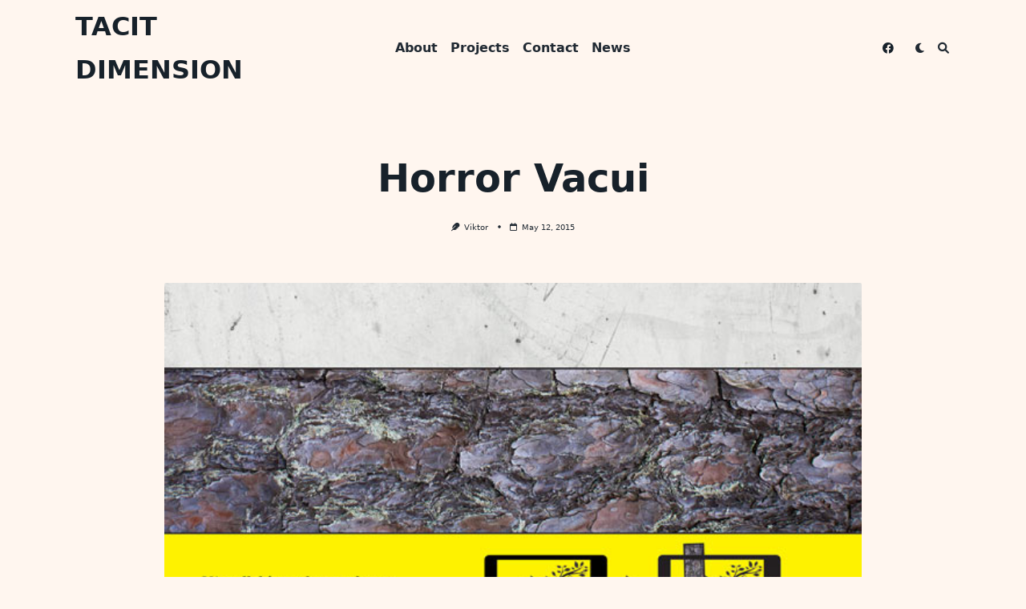

--- FILE ---
content_type: text/css
request_url: http://tacitdimension.com/wp-content/themes/yuki/dist/css/style.css?ver=1.3.6
body_size: 113721
content:
/*!
 * Base
 */
/*! tailwindcss v3.1.4 | MIT License | https://tailwindcss.com
 */
/*
1. Prevent padding and border from affecting element width. (https://github.com/mozdevs/cssremedy/issues/4)
2. Allow adding a border to an element by just adding a border-width. (https://github.com/tailwindcss/tailwindcss/pull/116)
*/
*,
::before,
::after {
  box-sizing: border-box; /* 1 */
  border-width: 0; /* 2 */
  border-style: solid; /* 2 */
  border-color: #e5e7eb; /* 2 */
}
::before,
::after {
  --tw-content: '';
}
/*
1. Use a consistent sensible line-height in all browsers.
2. Prevent adjustments of font size after orientation changes in iOS.
3. Use a more readable tab size.
4. Use the user's configured `sans` font-family by default.
*/
html {
  line-height: 1.5; /* 1 */
  -webkit-text-size-adjust: 100%; /* 2 */
  -moz-tab-size: 4; /* 3 */
  -o-tab-size: 4;
     tab-size: 4; /* 3 */
  font-family: ui-sans-serif, system-ui, -apple-system, BlinkMacSystemFont, "Segoe UI", Roboto, "Helvetica Neue", Arial, "Noto Sans", sans-serif, "Apple Color Emoji", "Segoe UI Emoji", "Segoe UI Symbol", "Noto Color Emoji"; /* 4 */
}
/*
1. Remove the margin in all browsers.
2. Inherit line-height from `html` so users can set them as a class directly on the `html` element.
*/
body {
  margin: 0; /* 1 */
  line-height: inherit; /* 2 */
}
/*
1. Add the correct height in Firefox.
2. Correct the inheritance of border color in Firefox. (https://bugzilla.mozilla.org/show_bug.cgi?id=190655)
3. Ensure horizontal rules are visible by default.
*/
hr {
  height: 0; /* 1 */
  color: inherit; /* 2 */
  border-top-width: 1px; /* 3 */
}
/*
Add the correct text decoration in Chrome, Edge, and Safari.
*/
abbr:where([title]) {
  -webkit-text-decoration: underline dotted;
          text-decoration: underline dotted;
}
/*
Remove the default font size and weight for headings.
*/
h1,
h2,
h3,
h4,
h5,
h6 {
  font-size: inherit;
  font-weight: inherit;
}
/*
Reset links to optimize for opt-in styling instead of opt-out.
*/
a {
  color: inherit;
  text-decoration: inherit;
}
/*
Add the correct font weight in Edge and Safari.
*/
b,
strong {
  font-weight: bolder;
}
/*
1. Use the user's configured `mono` font family by default.
2. Correct the odd `em` font sizing in all browsers.
*/
code,
kbd,
samp,
pre {
  font-family: ui-monospace, SFMono-Regular, Menlo, Monaco, Consolas, "Liberation Mono", "Courier New", monospace; /* 1 */
  font-size: 1em; /* 2 */
}
/*
Add the correct font size in all browsers.
*/
small {
  font-size: 80%;
}
/*
Prevent `sub` and `sup` elements from affecting the line height in all browsers.
*/
sub,
sup {
  font-size: 75%;
  line-height: 0;
  position: relative;
  vertical-align: baseline;
}
sub {
  bottom: -0.25em;
}
sup {
  top: -0.5em;
}
/*
1. Remove text indentation from table contents in Chrome and Safari. (https://bugs.chromium.org/p/chromium/issues/detail?id=999088, https://bugs.webkit.org/show_bug.cgi?id=201297)
2. Correct table border color inheritance in all Chrome and Safari. (https://bugs.chromium.org/p/chromium/issues/detail?id=935729, https://bugs.webkit.org/show_bug.cgi?id=195016)
3. Remove gaps between table borders by default.
*/
table {
  text-indent: 0; /* 1 */
  border-color: inherit; /* 2 */
  border-collapse: collapse; /* 3 */
}
/*
1. Change the font styles in all browsers.
2. Remove the margin in Firefox and Safari.
3. Remove default padding in all browsers.
*/
button,
input,
optgroup,
select,
textarea {
  font-family: inherit; /* 1 */
  font-size: 100%; /* 1 */
  font-weight: inherit; /* 1 */
  line-height: inherit; /* 1 */
  color: inherit; /* 1 */
  margin: 0; /* 2 */
  padding: 0; /* 3 */
}
/*
Remove the inheritance of text transform in Edge and Firefox.
*/
button,
select {
  text-transform: none;
}
/*
1. Correct the inability to style clickable types in iOS and Safari.
2. Remove default button styles.
*/
button,
[type='button'],
[type='reset'],
[type='submit'] {
  -webkit-appearance: button; /* 1 */
  background-color: transparent; /* 2 */
  background-image: none; /* 2 */
}
/*
Use the modern Firefox focus style for all focusable elements.
*/
:-moz-focusring {
  outline: auto;
}
/*
Remove the additional `:invalid` styles in Firefox. (https://github.com/mozilla/gecko-dev/blob/2f9eacd9d3d995c937b4251a5557d95d494c9be1/layout/style/res/forms.css#L728-L737)
*/
:-moz-ui-invalid {
  box-shadow: none;
}
/*
Add the correct vertical alignment in Chrome and Firefox.
*/
progress {
  vertical-align: baseline;
}
/*
Correct the cursor style of increment and decrement buttons in Safari.
*/
::-webkit-inner-spin-button,
::-webkit-outer-spin-button {
  height: auto;
}
/*
1. Correct the odd appearance in Chrome and Safari.
2. Correct the outline style in Safari.
*/
[type='search'] {
  -webkit-appearance: textfield; /* 1 */
  outline-offset: -2px; /* 2 */
}
/*
Remove the inner padding in Chrome and Safari on macOS.
*/
::-webkit-search-decoration {
  -webkit-appearance: none;
}
/*
1. Correct the inability to style clickable types in iOS and Safari.
2. Change font properties to `inherit` in Safari.
*/
::-webkit-file-upload-button {
  -webkit-appearance: button; /* 1 */
  font: inherit; /* 2 */
}
/*
Add the correct display in Chrome and Safari.
*/
summary {
  display: list-item;
}
/*
Removes the default spacing and border for appropriate elements.
*/
blockquote,
dl,
dd,
h1,
h2,
h3,
h4,
h5,
h6,
hr,
figure,
p,
pre {
  margin: 0;
}
fieldset {
  margin: 0;
  padding: 0;
}
legend {
  padding: 0;
}
ol,
ul,
menu {
  list-style: none;
  margin: 0;
  padding: 0;
}
/*
Prevent resizing textareas horizontally by default.
*/
textarea {
  resize: vertical;
}
/*
1. Reset the default placeholder opacity in Firefox. (https://github.com/tailwindlabs/tailwindcss/issues/3300)
2. Set the default placeholder color to the user's configured gray 400 color.
*/
input::-moz-placeholder, textarea::-moz-placeholder {
  opacity: 1; /* 1 */
  color: #9ca3af; /* 2 */
}
input::placeholder,
textarea::placeholder {
  opacity: 1; /* 1 */
  color: #9ca3af; /* 2 */
}
/*
Set the default cursor for buttons.
*/
button,
[role="button"] {
  cursor: pointer;
}
/*
Make sure disabled buttons don't get the pointer cursor.
*/
:disabled {
  cursor: default;
}
/*
1. Make replaced elements `display: block` by default. (https://github.com/mozdevs/cssremedy/issues/14)
2. Add `vertical-align: middle` to align replaced elements more sensibly by default. (https://github.com/jensimmons/cssremedy/issues/14#issuecomment-634934210)
   This can trigger a poorly considered lint error in some tools but is included by design.
*/
img,
svg,
video,
canvas,
audio,
iframe,
embed,
object {
  display: block; /* 1 */
  vertical-align: middle; /* 2 */
}
/*
Constrain images and videos to the parent width and preserve their intrinsic aspect ratio. (https://github.com/mozdevs/cssremedy/issues/14)
*/
img,
video {
  max-width: 100%;
  height: auto;
}
[type='text'],[type='email'],[type='url'],[type='password'],[type='number'],[type='date'],[type='datetime-local'],[type='month'],[type='search'],[type='tel'],[type='time'],[type='week'],[multiple],textarea,select {
  -webkit-appearance: none;
     -moz-appearance: none;
          appearance: none;
  background-color: #fff;
  border-color: #6b7280;
  border-width: 1px;
  border-radius: 0px;
  padding-top: 0.5rem;
  padding-right: 0.75rem;
  padding-bottom: 0.5rem;
  padding-left: 0.75rem;
  font-size: 1rem;
  line-height: 1.5rem;
  --tw-shadow: 0 0 #0000;
}
[type='text']:focus, [type='email']:focus, [type='url']:focus, [type='password']:focus, [type='number']:focus, [type='date']:focus, [type='datetime-local']:focus, [type='month']:focus, [type='search']:focus, [type='tel']:focus, [type='time']:focus, [type='week']:focus, [multiple]:focus, textarea:focus, select:focus {
  outline: 2px solid transparent;
  outline-offset: 2px;
  --tw-ring-inset: var(--tw-empty,/*!*/ /*!*/);
  --tw-ring-offset-width: 0px;
  --tw-ring-offset-color: #fff;
  --tw-ring-color: #2563eb;
  --tw-ring-offset-shadow: var(--tw-ring-inset) 0 0 0 var(--tw-ring-offset-width) var(--tw-ring-offset-color);
  --tw-ring-shadow: var(--tw-ring-inset) 0 0 0 calc(1px + var(--tw-ring-offset-width)) var(--tw-ring-color);
  box-shadow: var(--tw-ring-offset-shadow), var(--tw-ring-shadow), var(--tw-shadow);
  border-color: #2563eb;
}
input::-moz-placeholder, textarea::-moz-placeholder {
  color: #6b7280;
  opacity: 1;
}
input::placeholder,textarea::placeholder {
  color: #6b7280;
  opacity: 1;
}
::-webkit-datetime-edit-fields-wrapper {
  padding: 0;
}
::-webkit-date-and-time-value {
  min-height: 1.5em;
}
::-webkit-datetime-edit,::-webkit-datetime-edit-year-field,::-webkit-datetime-edit-month-field,::-webkit-datetime-edit-day-field,::-webkit-datetime-edit-hour-field,::-webkit-datetime-edit-minute-field,::-webkit-datetime-edit-second-field,::-webkit-datetime-edit-millisecond-field,::-webkit-datetime-edit-meridiem-field {
  padding-top: 0;
  padding-bottom: 0;
}
select {
  background-image: url("data:image/svg+xml,%3csvg xmlns='http://www.w3.org/2000/svg' fill='none' viewBox='0 0 20 20'%3e%3cpath stroke='%236b7280' stroke-linecap='round' stroke-linejoin='round' stroke-width='1.5' d='M6 8l4 4 4-4'/%3e%3c/svg%3e");
  background-position: right 0.5rem center;
  background-repeat: no-repeat;
  background-size: 1.5em 1.5em;
  padding-right: 2.5rem;
  -webkit-print-color-adjust: exact;
     color-adjust: exact;
          print-color-adjust: exact;
}
[multiple] {
  background-image: initial;
  background-position: initial;
  background-repeat: unset;
  background-size: initial;
  padding-right: 0.75rem;
  -webkit-print-color-adjust: unset;
     color-adjust: unset;
          print-color-adjust: unset;
}
[type='checkbox'],[type='radio'] {
  -webkit-appearance: none;
     -moz-appearance: none;
          appearance: none;
  padding: 0;
  -webkit-print-color-adjust: exact;
     color-adjust: exact;
          print-color-adjust: exact;
  display: inline-block;
  vertical-align: middle;
  background-origin: border-box;
  -webkit-user-select: none;
     -moz-user-select: none;
          user-select: none;
  flex-shrink: 0;
  height: 1rem;
  width: 1rem;
  color: #2563eb;
  background-color: #fff;
  border-color: #6b7280;
  border-width: 1px;
  --tw-shadow: 0 0 #0000;
}
[type='checkbox'] {
  border-radius: 0px;
}
[type='radio'] {
  border-radius: 100%;
}
[type='checkbox']:focus,[type='radio']:focus {
  outline: 2px solid transparent;
  outline-offset: 2px;
  --tw-ring-inset: var(--tw-empty,/*!*/ /*!*/);
  --tw-ring-offset-width: 2px;
  --tw-ring-offset-color: #fff;
  --tw-ring-color: #2563eb;
  --tw-ring-offset-shadow: var(--tw-ring-inset) 0 0 0 var(--tw-ring-offset-width) var(--tw-ring-offset-color);
  --tw-ring-shadow: var(--tw-ring-inset) 0 0 0 calc(2px + var(--tw-ring-offset-width)) var(--tw-ring-color);
  box-shadow: var(--tw-ring-offset-shadow), var(--tw-ring-shadow), var(--tw-shadow);
}
[type='checkbox']:checked,[type='radio']:checked {
  border-color: transparent;
  background-color: currentColor;
  background-size: 100% 100%;
  background-position: center;
  background-repeat: no-repeat;
}
[type='checkbox']:checked {
  background-image: url("data:image/svg+xml,%3csvg viewBox='0 0 16 16' fill='white' xmlns='http://www.w3.org/2000/svg'%3e%3cpath d='M12.207 4.793a1 1 0 010 1.414l-5 5a1 1 0 01-1.414 0l-2-2a1 1 0 011.414-1.414L6.5 9.086l4.293-4.293a1 1 0 011.414 0z'/%3e%3c/svg%3e");
}
[type='radio']:checked {
  background-image: url("data:image/svg+xml,%3csvg viewBox='0 0 16 16' fill='white' xmlns='http://www.w3.org/2000/svg'%3e%3ccircle cx='8' cy='8' r='3'/%3e%3c/svg%3e");
}
[type='checkbox']:checked:hover,[type='checkbox']:checked:focus,[type='radio']:checked:hover,[type='radio']:checked:focus {
  border-color: transparent;
  background-color: currentColor;
}
[type='checkbox']:indeterminate {
  background-image: url("data:image/svg+xml,%3csvg xmlns='http://www.w3.org/2000/svg' fill='none' viewBox='0 0 16 16'%3e%3cpath stroke='white' stroke-linecap='round' stroke-linejoin='round' stroke-width='2' d='M4 8h8'/%3e%3c/svg%3e");
  border-color: transparent;
  background-color: currentColor;
  background-size: 100% 100%;
  background-position: center;
  background-repeat: no-repeat;
}
[type='checkbox']:indeterminate:hover,[type='checkbox']:indeterminate:focus {
  border-color: transparent;
  background-color: currentColor;
}
[type='file'] {
  background: unset;
  border-color: inherit;
  border-width: 0;
  border-radius: 0;
  padding: 0;
  font-size: unset;
  line-height: inherit;
}
[type='file']:focus {
  outline: 1px solid ButtonText;
  outline: 1px auto -webkit-focus-ring-color;
}
*, ::before, ::after {
  --tw-border-spacing-x: 0;
  --tw-border-spacing-y: 0;
  --tw-translate-x: 0;
  --tw-translate-y: 0;
  --tw-rotate: 0;
  --tw-skew-x: 0;
  --tw-skew-y: 0;
  --tw-scale-x: 1;
  --tw-scale-y: 1;
  --tw-pan-x:  ;
  --tw-pan-y:  ;
  --tw-pinch-zoom:  ;
  --tw-scroll-snap-strictness: proximity;
  --tw-ordinal:  ;
  --tw-slashed-zero:  ;
  --tw-numeric-figure:  ;
  --tw-numeric-spacing:  ;
  --tw-numeric-fraction:  ;
  --tw-ring-inset:  ;
  --tw-ring-offset-width: 0px;
  --tw-ring-offset-color: #fff;
  --tw-ring-color: rgb(59 130 246 / 0.5);
  --tw-ring-offset-shadow: 0 0 #0000;
  --tw-ring-shadow: 0 0 #0000;
  --tw-shadow: 0 0 #0000;
  --tw-shadow-colored: 0 0 #0000;
  --tw-blur:  ;
  --tw-brightness:  ;
  --tw-contrast:  ;
  --tw-grayscale:  ;
  --tw-hue-rotate:  ;
  --tw-invert:  ;
  --tw-saturate:  ;
  --tw-sepia:  ;
  --tw-drop-shadow:  ;
  --tw-backdrop-blur:  ;
  --tw-backdrop-brightness:  ;
  --tw-backdrop-contrast:  ;
  --tw-backdrop-grayscale:  ;
  --tw-backdrop-hue-rotate:  ;
  --tw-backdrop-invert:  ;
  --tw-backdrop-opacity:  ;
  --tw-backdrop-saturate:  ;
  --tw-backdrop-sepia:  ;
}
::-webkit-backdrop {
  --tw-border-spacing-x: 0;
  --tw-border-spacing-y: 0;
  --tw-translate-x: 0;
  --tw-translate-y: 0;
  --tw-rotate: 0;
  --tw-skew-x: 0;
  --tw-skew-y: 0;
  --tw-scale-x: 1;
  --tw-scale-y: 1;
  --tw-pan-x:  ;
  --tw-pan-y:  ;
  --tw-pinch-zoom:  ;
  --tw-scroll-snap-strictness: proximity;
  --tw-ordinal:  ;
  --tw-slashed-zero:  ;
  --tw-numeric-figure:  ;
  --tw-numeric-spacing:  ;
  --tw-numeric-fraction:  ;
  --tw-ring-inset:  ;
  --tw-ring-offset-width: 0px;
  --tw-ring-offset-color: #fff;
  --tw-ring-color: rgb(59 130 246 / 0.5);
  --tw-ring-offset-shadow: 0 0 #0000;
  --tw-ring-shadow: 0 0 #0000;
  --tw-shadow: 0 0 #0000;
  --tw-shadow-colored: 0 0 #0000;
  --tw-blur:  ;
  --tw-brightness:  ;
  --tw-contrast:  ;
  --tw-grayscale:  ;
  --tw-hue-rotate:  ;
  --tw-invert:  ;
  --tw-saturate:  ;
  --tw-sepia:  ;
  --tw-drop-shadow:  ;
  --tw-backdrop-blur:  ;
  --tw-backdrop-brightness:  ;
  --tw-backdrop-contrast:  ;
  --tw-backdrop-grayscale:  ;
  --tw-backdrop-hue-rotate:  ;
  --tw-backdrop-invert:  ;
  --tw-backdrop-opacity:  ;
  --tw-backdrop-saturate:  ;
  --tw-backdrop-sepia:  ;
}
::backdrop {
  --tw-border-spacing-x: 0;
  --tw-border-spacing-y: 0;
  --tw-translate-x: 0;
  --tw-translate-y: 0;
  --tw-rotate: 0;
  --tw-skew-x: 0;
  --tw-skew-y: 0;
  --tw-scale-x: 1;
  --tw-scale-y: 1;
  --tw-pan-x:  ;
  --tw-pan-y:  ;
  --tw-pinch-zoom:  ;
  --tw-scroll-snap-strictness: proximity;
  --tw-ordinal:  ;
  --tw-slashed-zero:  ;
  --tw-numeric-figure:  ;
  --tw-numeric-spacing:  ;
  --tw-numeric-fraction:  ;
  --tw-ring-inset:  ;
  --tw-ring-offset-width: 0px;
  --tw-ring-offset-color: #fff;
  --tw-ring-color: rgb(59 130 246 / 0.5);
  --tw-ring-offset-shadow: 0 0 #0000;
  --tw-ring-shadow: 0 0 #0000;
  --tw-shadow: 0 0 #0000;
  --tw-shadow-colored: 0 0 #0000;
  --tw-blur:  ;
  --tw-brightness:  ;
  --tw-contrast:  ;
  --tw-grayscale:  ;
  --tw-hue-rotate:  ;
  --tw-invert:  ;
  --tw-saturate:  ;
  --tw-sepia:  ;
  --tw-drop-shadow:  ;
  --tw-backdrop-blur:  ;
  --tw-backdrop-brightness:  ;
  --tw-backdrop-contrast:  ;
  --tw-backdrop-grayscale:  ;
  --tw-backdrop-hue-rotate:  ;
  --tw-backdrop-invert:  ;
  --tw-backdrop-opacity:  ;
  --tw-backdrop-saturate:  ;
  --tw-backdrop-sepia:  ;
}
:root {
  scroll-behavior: smooth;
}

[data-yuki-theme=light] {
  --yuki-primary-color: var(--yuki-light-primary-color);
  --yuki-primary-active: var(--yuki-light-primary-active);
  --yuki-accent-color: var(--yuki-light-accent-color);
  --yuki-accent-active: var(--yuki-light-accent-active);
  --yuki-base-color: var(--yuki-light-base-color);
  --yuki-base-100: var(--yuki-light-base-100);
  --yuki-base-200: var(--yuki-light-base-200);
  --yuki-base-300: var(--yuki-light-base-300);
}
[data-yuki-theme=light] .yuki-theme-switch .dark-mode {
  display: inline;
}
[data-yuki-theme=light] .yuki-theme-switch .light-mode {
  display: none;
}

[data-yuki-theme=dark] {
  --yuki-primary-color: var(--yuki-dark-primary-color);
  --yuki-primary-active: var(--yuki-dark-primary-active);
  --yuki-accent-color: var(--yuki-dark-accent-color);
  --yuki-accent-active: var(--yuki-dark-accent-active);
  --yuki-base-color: var(--yuki-dark-base-color);
  --yuki-base-100: var(--yuki-dark-base-100);
  --yuki-base-200: var(--yuki-dark-base-200);
  --yuki-base-300: var(--yuki-dark-base-300);
}
[data-yuki-theme=dark] .yuki-theme-switch .light-mode {
  display: inline;
}
[data-yuki-theme=dark] .yuki-theme-switch .dark-mode {
  display: none;
}

/*!
 * Components
 */
.container {
  width: 100%;
}
@media (min-width: 576px) {
  .container {
    max-width: 576px;
  }
}
@media (min-width: 768px) {
  .container {
    max-width: 768px;
  }
}
@media (min-width: 1024px) {
  .container {
    max-width: 1024px;
  }
}
@media (min-width: 1140px) {
  .container {
    max-width: 1140px;
  }
}
@media (min-width: 1536px) {
  .container {
    max-width: 1536px;
  }
}
.prose {
  color: var(--tw-prose-body);
  max-width: 65ch;
}
.prose [class~="lead"] {
  color: var(--tw-prose-lead);
  font-size: 1.25em;
  line-height: 1.6;
  margin-top: 1.2em;
  margin-bottom: 1.2em;
}
.prose a {
  color: var(--tw-prose-links);
  text-decoration: underline;
  font-weight: 500;
}
.prose strong {
  color: var(--tw-prose-bold);
  font-weight: 600;
}
.prose ol {
  list-style-type: decimal;
  padding-left: 1.625em;
}
.prose ol[type="A"] {
  list-style-type: upper-alpha;
}
.prose ol[type="a"] {
  list-style-type: lower-alpha;
}
.prose ol[type="A" s] {
  list-style-type: upper-alpha;
}
.prose ol[type="a" s] {
  list-style-type: lower-alpha;
}
.prose ol[type="I"] {
  list-style-type: upper-roman;
}
.prose ol[type="i"] {
  list-style-type: lower-roman;
}
.prose ol[type="I" s] {
  list-style-type: upper-roman;
}
.prose ol[type="i" s] {
  list-style-type: lower-roman;
}
.prose ol[type="1"] {
  list-style-type: decimal;
}
.prose ul {
  list-style-type: disc;
  padding-left: 1.625em;
}
.prose ol > li::marker {
  font-weight: 400;
  color: var(--tw-prose-counters);
}
.prose ul > li::marker {
  color: var(--tw-prose-bullets);
}
.prose hr {
  border-color: var(--tw-prose-hr);
  border-top-width: 1px;
  margin-top: 3em;
  margin-bottom: 3em;
}
.prose blockquote {
  font-weight: 500;
  font-style: italic;
  color: var(--tw-prose-quotes);
  border-left-width: 0.25rem;
  border-left-color: var(--tw-prose-quote-borders);
  quotes: "\201C""\201D""\2018""\2019";
  margin-top: 1.6em;
  margin-bottom: 1.6em;
  padding-left: 1em;
}
.prose blockquote p:first-of-type::before {
  content: open-quote;
}
.prose blockquote p:last-of-type::after {
  content: close-quote;
}
.prose h1 {
  color: var(--tw-prose-headings);
  font-weight: 800;
  font-size: 2.25em;
  margin-top: 0;
  margin-bottom: 0.8888889em;
  line-height: 1.1111111;
}
.prose h1 strong {
  font-weight: 900;
}
.prose h2 {
  color: var(--tw-prose-headings);
  font-weight: 700;
  font-size: 1.5em;
  margin-top: 2em;
  margin-bottom: 1em;
  line-height: 1.3333333;
}
.prose h2 strong {
  font-weight: 800;
}
.prose h3 {
  color: var(--tw-prose-headings);
  font-weight: 600;
  font-size: 1.25em;
  margin-top: 1.6em;
  margin-bottom: 0.6em;
  line-height: 1.6;
}
.prose h3 strong {
  font-weight: 700;
}
.prose h4 {
  color: var(--tw-prose-headings);
  font-weight: 600;
  margin-top: 1.5em;
  margin-bottom: 0.5em;
  line-height: 1.5;
}
.prose h4 strong {
  font-weight: 700;
}
.prose figure > * {
  margin-top: 0;
  margin-bottom: 0;
}
.prose figcaption {
  color: var(--tw-prose-captions);
  font-size: 0.875em;
  line-height: 1.4285714;
  margin-top: 0.8571429em;
}
.prose code {
  color: var(--tw-prose-code);
  font-weight: 600;
  font-size: 0.875em;
}
.prose code::before {
  content: "`";
}
.prose code::after {
  content: "`";
}
.prose a code {
  color: var(--tw-prose-links);
}
.prose pre {
  color: var(--tw-prose-pre-code);
  background-color: var(--tw-prose-pre-bg);
  overflow-x: auto;
  font-weight: 400;
  font-size: 0.875em;
  line-height: 1.7142857;
  margin-top: 1.7142857em;
  margin-bottom: 1.7142857em;
  border-radius: 0.375rem;
  padding-top: 0.8571429em;
  padding-right: 1.1428571em;
  padding-bottom: 0.8571429em;
  padding-left: 1.1428571em;
}
.prose pre code {
  background-color: transparent;
  border-width: 0;
  border-radius: 0;
  padding: 0;
  font-weight: inherit;
  color: inherit;
  font-size: inherit;
  font-family: inherit;
  line-height: inherit;
}
.prose pre code::before {
  content: none;
}
.prose pre code::after {
  content: none;
}
.prose table {
  width: 100%;
  table-layout: auto;
  text-align: left;
  margin-top: 2em;
  margin-bottom: 2em;
  font-size: 0.875em;
  line-height: 1.7142857;
}
.prose thead {
  border-bottom-width: 1px;
  border-bottom-color: var(--tw-prose-th-borders);
}
.prose thead th {
  color: var(--tw-prose-headings);
  font-weight: 600;
  vertical-align: bottom;
  padding-right: 0.5714286em;
  padding-bottom: 0.5714286em;
  padding-left: 0.5714286em;
}
.prose tbody tr {
  border-bottom-width: 1px;
  border-bottom-color: var(--tw-prose-td-borders);
}
.prose tbody tr:last-child {
  border-bottom-width: 0;
}
.prose tbody td {
  vertical-align: baseline;
  padding-top: 0.5714286em;
  padding-right: 0.5714286em;
  padding-bottom: 0.5714286em;
  padding-left: 0.5714286em;
}
.prose {
  --tw-prose-body: #374151;
  --tw-prose-headings: #111827;
  --tw-prose-lead: #4b5563;
  --tw-prose-links: #111827;
  --tw-prose-bold: #111827;
  --tw-prose-counters: #6b7280;
  --tw-prose-bullets: #d1d5db;
  --tw-prose-hr: #e5e7eb;
  --tw-prose-quotes: #111827;
  --tw-prose-quote-borders: #e5e7eb;
  --tw-prose-captions: #6b7280;
  --tw-prose-code: #111827;
  --tw-prose-pre-code: #e5e7eb;
  --tw-prose-pre-bg: #1f2937;
  --tw-prose-th-borders: #d1d5db;
  --tw-prose-td-borders: #e5e7eb;
  --tw-prose-invert-body: #d1d5db;
  --tw-prose-invert-headings: #fff;
  --tw-prose-invert-lead: #9ca3af;
  --tw-prose-invert-links: #fff;
  --tw-prose-invert-bold: #fff;
  --tw-prose-invert-counters: #9ca3af;
  --tw-prose-invert-bullets: #4b5563;
  --tw-prose-invert-hr: #374151;
  --tw-prose-invert-quotes: #f3f4f6;
  --tw-prose-invert-quote-borders: #374151;
  --tw-prose-invert-captions: #9ca3af;
  --tw-prose-invert-code: #fff;
  --tw-prose-invert-pre-code: #d1d5db;
  --tw-prose-invert-pre-bg: rgb(0 0 0 / 50%);
  --tw-prose-invert-th-borders: #4b5563;
  --tw-prose-invert-td-borders: #374151;
  font-size: 1rem;
  line-height: 1.75;
}
.prose p {
  margin-top: 1.25em;
  margin-bottom: 1.25em;
}
.prose img {
  margin-top: 2em;
  margin-bottom: 2em;
}
.prose video {
  margin-top: 2em;
  margin-bottom: 2em;
}
.prose figure {
  margin-top: 2em;
  margin-bottom: 2em;
}
.prose h2 code {
  font-size: 0.875em;
}
.prose h3 code {
  font-size: 0.9em;
}
.prose li {
  margin-top: 0.5em;
  margin-bottom: 0.5em;
}
.prose ol > li {
  padding-left: 0.375em;
}
.prose ul > li {
  padding-left: 0.375em;
}
.prose > ul > li p {
  margin-top: 0.75em;
  margin-bottom: 0.75em;
}
.prose > ul > li > *:first-child {
  margin-top: 1.25em;
}
.prose > ul > li > *:last-child {
  margin-bottom: 1.25em;
}
.prose > ol > li > *:first-child {
  margin-top: 1.25em;
}
.prose > ol > li > *:last-child {
  margin-bottom: 1.25em;
}
.prose ul ul, .prose ul ol, .prose ol ul, .prose ol ol {
  margin-top: 0.75em;
  margin-bottom: 0.75em;
}
.prose hr + * {
  margin-top: 0;
}
.prose h2 + * {
  margin-top: 0;
}
.prose h3 + * {
  margin-top: 0;
}
.prose h4 + * {
  margin-top: 0;
}
.prose thead th:first-child {
  padding-left: 0;
}
.prose thead th:last-child {
  padding-right: 0;
}
.prose tbody td:first-child {
  padding-left: 0;
}
.prose tbody td:last-child {
  padding-right: 0;
}
.prose > :first-child {
  margin-top: 0;
}
.prose > :last-child {
  margin-bottom: 0;
}
.prose-yuki {
  --tw-prose-body: var(--yuki-accent-color);
  --tw-prose-headings: var(--yuki-accent-active);
  --tw-prose-lead: var(--yuki-accent-color);
  --tw-prose-bold: var(--yuki-accent-active);
  --tw-prose-counters: var(--yuki-primary-color);
  --tw-prose-bullets: var(--yuki-primary-active);
  --tw-prose-hr: var(--yuki-base-200);
  --tw-prose-quotes: var(--yuki-accent-color);
  --tw-prose-quote-borders: var(--yuki-base-300);
  --tw-prose-captions: var(--yuki-accent-color);
  --tw-prose-code: var(--yuki-primary-active);
  --tw-prose-pre-code: var(--yuki-accent-active);
  --tw-prose-pre-bg: var(--yuki-base-100);
  --tw-prose-th-borders: var(--yuki-base-200);
  --tw-prose-td-borders: var(--yuki-base-200);
}
.prose.prose-yuki,
.yuki-max-w-content {
  max-width: var(--yuki-max-w-content, 65ch);
}

.prose-no-underline a {
  text-decoration: none;
}

.yuki-archive-header {
  position: relative;
}
.yuki-archive-header .container {
  position: relative;
  z-index: 1;
}
.yuki-archive-header.yuki-archive-header-has-overlay::after {
  content: "";
  display: block;
  position: absolute;
  left: 0;
  top: 0;
  width: 100%;
  height: 100%;
}

/**
    Responsive builder
 */
.yuki-builder-column-desktop {
  display: none;
}
@media (min-width: 1024px) {
  .yuki-builder-column-desktop {
    display: flex;
  }
}

.yuki-builder-column-mobile {
  display: flex;
}

@media (min-width: 1024px) {
  .yuki-builder-column-mobile {
    display: none;
  }
}

/**
    Page builder
 */
.yuki-page-builder-row {
  display: flex;
  flex-wrap: wrap;
}
.yuki-page-builder-row.yuki-page-builder-stretch-row {
  width: 100vw;
  max-width: 100vw;
  margin-left: calc(50% - 50vw) !important;
}
.yuki-page-builder-row .yuki-page-builder-elements-wrapper {
  padding: 0 var(--yuki-columns-gap, 6px);
}

.yuki-page-builder-column {
  flex-grow: 1;
  flex-shrink: 0;
}
.yuki-page-builder-column .yuki-page-builder-element {
  margin-bottom: var(--yuki-elements-gap, 12px);
}
.yuki-page-builder-column .yuki-page-builder-element:last-child {
  margin-bottom: 0;
}

/**
    Generic builder
 */
.yuki-builder-column-desktop-dir-row > [data-builder-element],
.yuki-builder-column-tablet-dir-row > [data-builder-element],
.yuki-builder-column-mobile-dir-row > [data-builder-element] {
  margin-right: var(--yuki-builder-elements-gap, 12px);
}
.yuki-builder-column-desktop-dir-row > [data-builder-element]:last-child,
.yuki-builder-column-tablet-dir-row > [data-builder-element]:last-child,
.yuki-builder-column-mobile-dir-row > [data-builder-element]:last-child {
  margin-right: 0;
}

.yuki-builder-column-desktop-dir-column > [data-builder-element],
.yuki-builder-column-tablet-dir-column > [data-builder-element],
.yuki-builder-column-mobile-dir-column > [data-builder-element] {
  margin-bottom: var(--yuki-builder-elements-gap, 12px);
}
.yuki-builder-column-desktop-dir-column > [data-builder-element]:last-child,
.yuki-builder-column-tablet-dir-column > [data-builder-element]:last-child,
.yuki-builder-column-mobile-dir-column > [data-builder-element]:last-child {
  margin-bottom: 0;
}

.yuki-header-row {
  position: relative;
}
.yuki-header-row .container {
  position: relative;
  z-index: 9;
}

.yuki-overlay {
  position: absolute;
  left: 0;
  top: 0;
  width: 100%;
  height: 100%;
}

.sf-menu, .sf-menu * {
  list-style: none;
  margin: 0;
  padding: 0;
}
.sf-menu li, .sf-menu a {
  position: relative;
}
.sf-menu li {
  width: 100%;
}
.sf-menu li:hover,
.sf-menu li.sfHover {
  transition: none;
}
.sf-menu li:hover > ul,
.sf-menu li.sfHover > ul {
  display: block;
}
.sf-menu ul {
  position: absolute;
  top: 0;
  display: none;
  z-index: 50;
}
.sf-menu > li > ul {
  top: 100%;
}
.sf-menu:not(.sf-dropdown-left) ul {
  left: calc(100% + 4px);
}
.sf-menu:not(.sf-dropdown-left) > li > ul {
  left: 0;
  right: auto;
}
.sf-menu.sf-dropdown-left ul {
  left: calc(-100% - 4px);
}
.sf-menu.sf-dropdown-left > li > ul {
  left: auto;
  right: 0;
}
.sf-menu > li {
  float: left;
}
.sf-menu li {
  width: auto;
}

/* Slick Slider */
.slick-slider {
  position: relative;
  display: block;
  box-sizing: border-box;
  -webkit-user-select: none;
  -moz-user-select: none;
  user-select: none;
  -webkit-touch-callout: none;
  -khtml-user-select: none;
  touch-action: pan-y;
  -webkit-tap-highlight-color: transparent;
}

.slick-list {
  position: relative;
  display: block;
  overflow: hidden;
  margin: 0;
  padding: 0;
}

.slick-list:focus {
  outline: none;
}

.slick-list.dragging {
  cursor: pointer;
  cursor: hand;
}

.slick-slider .slick-track,
.slick-slider .slick-list {
  transform: translate3d(0, 0, 0);
}

.slick-track {
  position: relative;
  top: 0;
  left: 0;
  display: block;
  margin-left: auto;
  margin-right: auto;
}

.slick-track:before,
.slick-track:after {
  display: table;
  content: "";
}

.slick-track:after {
  clear: both;
}

.slick-loading .slick-track {
  visibility: hidden;
}

.slick-slide {
  display: none;
  float: left;
  height: 100%;
  min-height: 1px;
}
.slick-slide > div {
  font-size: 0;
  line-height: 0;
}

[dir=rtl] .slick-slide {
  float: right;
}

.slick-slide img {
  display: block;
}

.slick-slide.slick-loading img {
  display: none;
}

.slick-slide.dragging img {
  pointer-events: none;
}

.slick-initialized .slick-slide {
  display: block;
}

.slick-loading .slick-slide {
  visibility: hidden;
}

.slick-vertical .slick-slide {
  display: block;
  height: auto;
  border: 1px solid transparent;
}

.slick-arrow.slick-hidden {
  display: none;
}

.yuki-modal-visible {
  overflow: hidden;
  padding-right: var(--scrollbar-width, 0);
}

.yuki-modal {
  width: 100vw;
  height: calc(100vh - var(--wp-admin-bar-height, 0));
  position: fixed;
  left: 0;
  right: 0;
  top: var(--wp-admin-bar-height, 0);
  bottom: 0;
  z-index: 999999;
  pointer-events: none;
  opacity: 0;
  visibility: hidden;
}
.yuki-modal, .yuki-modal .yuki-modal-inner {
  transition: all ease 0.3s !important;
}
.yuki-modal .yuki-modal-inner {
  width: 100%;
  height: 100%;
  display: flex;
  flex-direction: column;
}
.yuki-modal[data-toggle-behaviour=drawer-left] .yuki-modal-inner {
  transform: translate3d(-20%, 0, 0);
}
.yuki-modal[data-toggle-behaviour=drawer-right] .yuki-modal-inner {
  transform: translate3d(20%, 0, 0);
}
.yuki-modal.active {
  opacity: 1;
  visibility: visible;
  pointer-events: auto;
}
.yuki-modal.active .yuki-modal-inner {
  transform: translate3d(0, 0, 0);
}
.yuki-modal .yuki-modal-actions {
  padding: 24px 24px 0 24px;
  position: absolute;
  top: 0;
  left: 0;
  width: 100%;
  font-size: 1.75rem;
  line-height: 1;
}
.yuki-modal .yuki-modal-actions button {
  z-index: 9999;
  position: relative;
  cursor: pointer;
  display: block;
  color: var(--yuki-modal-action-initial, rgba(255, 255, 255, 0.5));
}
.yuki-modal .yuki-modal-actions button, .yuki-modal .yuki-modal-actions button * {
  transition: all ease 0.25s;
}
.yuki-modal .yuki-modal-actions button:hover {
  color: var(--yuki-modal-action-hover, rgb(255, 255, 255));
}
.yuki-modal .yuki-modal-actions .yuki-close-modal {
  -webkit-margin-start: auto;
          margin-inline-start: auto;
}
.yuki-modal .yuki-modal-content {
  padding: 48px 24px 24px 24px;
  flex-grow: 1;
  box-sizing: border-box;
  overflow-x: hidden;
  overflow-y: auto;
}

.yuki-menu {
  display: flex;
  flex-wrap: wrap;
  align-items: center;
  height: 100%;
}
.yuki-menu li {
  white-space: nowrap; /* no need for Supersubs plugin */
  *white-space: normal; /* ...unless you support IE7 (let it wrap) */
  line-height: 1.5;
  display: flex;
}
.yuki-menu ul {
  min-width: 12em; /* allow long menu items to determine submenu width */
  *width: 12em; /* no auto sub width for IE7, see white-space comment below */
}
.yuki-menu .yuki-menu-icon {
  display: none;
}
.yuki-menu.yuki-menu-has-arrow .page_item_has_children > a > .yuki-menu-icon, .yuki-menu.yuki-menu-has-arrow .menu-item-has-children > a > .yuki-menu-icon {
  display: inline-block;
  font-size: 12px;
  margin-left: 0.65em;
}
.yuki-menu > li {
  height: var(--menu-items-height, 100%);
  margin: var(--menu-items-margin, 0);
}
.yuki-menu > li > a {
  height: 100%;
  display: flex;
  align-items: center;
  padding: var(--menu-items-padding, 0);
  transition: all ease 0.25s;
  color: var(--menu-text-initial-color);
  background-color: var(--menu-background-initial-color);
  border-radius: var(--menu-items-radius, 0);
}
.yuki-menu > li > a svg {
  fill: var(--menu-text-initial-color);
}
.yuki-menu > li:hover > a {
  color: var(--menu-text-hover-color);
  background-color: var(--menu-background-hover-color);
}
.yuki-menu > li:hover > a svg {
  fill: var(--menu-text-hover-color);
}
.yuki-menu > li[class*=current-menu-] > a {
  color: var(--menu-text-active-color);
  background-color: var(--menu-background-active-color);
}
.yuki-menu > li[class*=current-menu-] > a svg {
  fill: var(--menu-text-active-color);
}
.yuki-menu > li ul {
  min-width: var(--dropdown-width);
  color: var(--dropdown-text-initial-color);
  background-color: var(--dropdown-background-initial-color);
  border-radius: var(--dropdown-radius, 0);
  box-shadow: var(--dropdown-box-shadow, none);
  z-index: 99999;
}
.yuki-menu > li ul svg {
  fill: var(--dropdown-text-initial-color);
}
.yuki-menu > li ul a {
  width: 100%;
  transition: all ease 0.25s;
  padding: var(--dropdown-item-padding);
  display: flex;
  align-items: center;
  justify-content: space-between;
}
.yuki-menu > li ul li {
  border-top: var(--dropdown-divider);
}
.yuki-menu > li ul li:first-child,
.yuki-menu > li ul li:first-child > a {
  border-top: none;
  border-top-left-radius: inherit;
  border-top-right-radius: inherit;
}
.yuki-menu > li ul li:last-child,
.yuki-menu > li ul li:last-child > a {
  border-bottom-left-radius: inherit;
  border-bottom-right-radius: inherit;
}
.yuki-menu > li ul li:hover > a {
  color: var(--dropdown-text-hover-color);
  background-color: var(--dropdown-background-active-color);
}
.yuki-menu > li ul li:hover > a svg {
  fill: var(--dropdown-text-hover-color);
}
.yuki-menu > li ul li[class*=current-menu-] > a {
  color: var(--dropdown-text-active-color);
  background-color: var(--dropdown-background-active-color);
}
.yuki-menu > li ul li[class*=current-menu-] > a svg {
  fill: var(--dropdown-text-active-color);
}

.yuki-site-branding .site-logo {
  display: block;
  height: var(--logo-max-height, 40px);
  margin-bottom: var(--logo-spacing);
}
.yuki-site-branding .site-logo img {
  height: inherit;
  width: auto;
  max-width: 100%;
  vertical-align: initial;
  -o-object-fit: contain;
     object-fit: contain;
  display: inline-block;
}
.yuki-site-branding .site-logo-dark {
  display: none;
}
.yuki-site-branding .site-identity .site-title,
.yuki-site-branding .site-identity .site-tagline {
  display: block;
  margin-bottom: 0;
}
.yuki-site-branding .site-identity .site-title {
  color: var(--text-color);
  transition: color ease 0.25s;
}
.yuki-site-branding .site-identity .site-title:hover {
  color: var(--hover-color);
}
.yuki-site-branding[data-logo=right], .yuki-site-branding[data-logo=left] {
  display: flex;
  align-items: center;
}
.yuki-site-branding[data-logo=right] .site-logo, .yuki-site-branding[data-logo=left] .site-logo {
  margin-bottom: 0;
}
.yuki-site-branding[data-logo=left] .site-logo {
  margin-right: var(--logo-spacing);
}
.yuki-site-branding[data-logo=right] {
  flex-direction: row-reverse;
}
.yuki-site-branding[data-logo=right] .site-logo {
  margin-left: var(--logo-spacing);
}

[data-yuki-theme=dark] .yuki-site-branding .site-logo-light {
  display: none;
}
[data-yuki-theme=dark] .yuki-site-branding .site-logo-dark {
  display: block;
}

.woocommerce #respond input#submit,
.woocommerce #respond input#submit.alt,
.woocommerce .page-content .widget_price_filter .button,
.woocommerce .page-content .woocommerce-message .button,
.woocommerce .page-content a.button.alt,
.woocommerce .page-content button.button.alt,
.woocommerce .page-content .woocommerce-message .button,
.woocommerce .woocommerce-page .page-content .woocommerce-message .button,
.woocommerce a.button,
.woocommerce a.button.alt,
.woocommerce button.button,
.woocommerce button.button.alt,
.woocommerce input.button,
.woocommerce input.button.alt,
div:not(.is-style-outline) > .wp-block-button__link,
.wp-block-button.is-style-outline .wp-block-button__link,
.yuki-form [type=submit],
.yuki-article-content [type=submit],
.yuki-raw-html [type=submit],
.yuki-widget [type=submit],
.yuki-button {
  display: inline-flex;
  cursor: pointer;
  align-items: center;
  box-sizing: border-box;
  text-decoration: none;
  min-height: var(--yuki-button-height);
  padding: var(--yuki-button-padding);
  border-radius: var(--yuki-button-radius);
  color: var(--yuki-button-text-initial-color);
  background-color: var(--yuki-button-initial-color);
  border-color: var(--lotta-border-initial-color);
  transition: all ease 0.2s;
  border: var(--yuki-button-border, none);
  box-shadow: var(--yuki-button-shadow, none);
}
.woocommerce #respond input#submit:disabled,
.woocommerce #respond input#submit.alt:disabled,
.woocommerce .page-content .widget_price_filter .button:disabled,
.woocommerce .page-content .woocommerce-message .button:disabled,
.woocommerce .page-content a.button.alt:disabled,
.woocommerce .page-content button.button.alt:disabled,
.woocommerce .page-content .woocommerce-message .button:disabled,
.woocommerce .woocommerce-page .page-content .woocommerce-message .button:disabled,
.woocommerce a.button:disabled,
.woocommerce a.button.alt:disabled,
.woocommerce button.button:disabled,
.woocommerce button.button.alt:disabled,
.woocommerce input.button:disabled,
.woocommerce input.button.alt:disabled,
div:not(.is-style-outline) > .wp-block-button__link:disabled,
.wp-block-button.is-style-outline .wp-block-button__link:disabled,
.yuki-form [type=submit]:disabled,
.yuki-article-content [type=submit]:disabled,
.yuki-raw-html [type=submit]:disabled,
.yuki-widget [type=submit]:disabled,
.yuki-button:disabled {
  cursor: not-allowed;
  opacity: 0.65;
}
.woocommerce #respond input#submit:not(:disabled):hover,
.woocommerce #respond input#submit.alt:not(:disabled):hover,
.woocommerce .page-content .widget_price_filter .button:not(:disabled):hover,
.woocommerce .page-content .woocommerce-message .button:not(:disabled):hover,
.woocommerce .page-content a.button.alt:not(:disabled):hover,
.woocommerce .page-content button.button.alt:not(:disabled):hover,
.woocommerce .page-content .woocommerce-message .button:not(:disabled):hover,
.woocommerce .woocommerce-page .page-content .woocommerce-message .button:not(:disabled):hover,
.woocommerce a.button:not(:disabled):hover,
.woocommerce a.button.alt:not(:disabled):hover,
.woocommerce button.button:not(:disabled):hover,
.woocommerce button.button.alt:not(:disabled):hover,
.woocommerce input.button:not(:disabled):hover,
.woocommerce input.button.alt:not(:disabled):hover,
div:not(.is-style-outline) > .wp-block-button__link:not(:disabled):hover,
.wp-block-button.is-style-outline .wp-block-button__link:not(:disabled):hover,
.yuki-form [type=submit]:not(:disabled):hover,
.yuki-article-content [type=submit]:not(:disabled):hover,
.yuki-raw-html [type=submit]:not(:disabled):hover,
.yuki-widget [type=submit]:not(:disabled):hover,
.yuki-button:not(:disabled):hover {
  color: var(--yuki-button-text-hover-color);
  background-color: var(--yuki-button-hover-color);
  border-color: var(--lotta-border-hover-color);
  box-shadow: var(--yuki-button-shadow-active, none);
}

.wp-block-button.is-style-outline .wp-block-button__link {
  border-width: 2px;
  border-style: solid;
  color: var(--yuki-button-initial-color);
  border-color: var(--yuki-button-initial-color);
  background-color: transparent;
}

.components-button.is-primary {
  background: var(--wp-admin-theme-color) !important;
}

.yuki-icon-button {
  cursor: pointer;
  background-color: transparent;
  border: none;
  padding: 0;
  margin: 0;
  box-sizing: border-box;
  transition: all ease 0.25s;
  width: calc(var(--yuki-icon-button-size) * 1.25);
  height: calc(var(--yuki-icon-button-size) * 1.25);
  display: flex;
  align-items: center;
  justify-content: center;
  color: var(--yuki-icon-button-icon-initial-color);
}
.yuki-icon-button:active, .yuki-icon-button:hover {
  color: var(--yuki-icon-button-icon-hover-color);
}
.yuki-icon-button.yuki-icon-button-rounded, .yuki-icon-button.yuki-icon-button-square {
  width: calc(var(--yuki-icon-button-size) * 2.5);
  height: calc(var(--yuki-icon-button-size) * 2.5);
  border-radius: var(--yuki-icon-button-radius, 3px);
}
.yuki-icon-button.yuki-icon-button-rounded.yuki-icon-button-solid, .yuki-icon-button.yuki-icon-button-square.yuki-icon-button-solid {
  background-color: var(--yuki-icon-button-bg-initial-color);
}
.yuki-icon-button.yuki-icon-button-rounded.yuki-icon-button-solid:hover, .yuki-icon-button.yuki-icon-button-square.yuki-icon-button-solid:hover {
  background-color: var(--yuki-icon-button-bg-hover-color);
}
.yuki-icon-button.yuki-icon-button-rounded.yuki-icon-button-outline, .yuki-icon-button.yuki-icon-button-square.yuki-icon-button-outline {
  border: var(--yuki-icon-button-outline, 1px solid);
  border-color: var(--yuki-icon-button-border-initial-color);
}
.yuki-icon-button.yuki-icon-button-rounded.yuki-icon-button-outline:hover, .yuki-icon-button.yuki-icon-button-square.yuki-icon-button-outline:hover {
  border-color: var(--yuki-icon-button-border-hover-color);
}
.yuki-icon-button.yuki-icon-button-rounded.yuki-icon-button-solid, .yuki-icon-button.yuki-icon-button-rounded.yuki-icon-button-outline {
  --yuki-icon-button-radius: 9999px;
}

.yuki-socials {
  display: flex;
}
.yuki-socials .yuki-social-link {
  margin-right: var(--yuki-social-icons-spacing, 0);
}
.yuki-socials .yuki-social-link:last-of-type {
  margin-right: 0;
}
.yuki-socials .yuki-social-link .yuki-social-icon {
  transition: all ease 0.2s, opacity ease 0.2s;
  font-size: var(--yuki-social-icons-size, 12px);
  color: var(--yuki-official-color);
}
.yuki-socials .yuki-social-link.yuki-socials-official:hover .yuki-social-icon svg {
  opacity: 0.8;
}
.yuki-socials.yuki-socials-custom .yuki-social-link .yuki-social-icon {
  color: var(--yuki-social-icon-initial-color);
}
.yuki-socials.yuki-socials-custom .yuki-social-link:hover .yuki-social-icon {
  color: var(--yuki-social-icon-hover-color);
}
.yuki-socials.yuki-socials-rounded .yuki-social-icon, .yuki-socials.yuki-socials-square .yuki-social-icon {
  border-radius: var(--yuki-social-icons-radius, 3px);
  width: calc(var(--yuki-social-icons-size) * 2.5);
  height: calc(var(--yuki-social-icons-size) * 2.5);
  display: flex;
  align-items: center;
  justify-content: center;
}
.yuki-socials.yuki-socials-rounded.yuki-socials-solid .yuki-social-icon, .yuki-socials.yuki-socials-square.yuki-socials-solid .yuki-social-icon {
  background-color: var(--yuki-social-bg-initial-color);
}
.yuki-socials.yuki-socials-rounded.yuki-socials-solid .yuki-social-icon:hover, .yuki-socials.yuki-socials-square.yuki-socials-solid .yuki-social-icon:hover {
  background-color: var(--yuki-social-bg-hover-color);
}
.yuki-socials.yuki-socials-rounded.yuki-socials-outline .yuki-social-icon, .yuki-socials.yuki-socials-square.yuki-socials-outline .yuki-social-icon {
  border: var(--yuki-social-icons-outline, 1px solid);
  border-color: var(--yuki-social-border-initial-color);
}
.yuki-socials.yuki-socials-rounded.yuki-socials-outline .yuki-social-icon:hover, .yuki-socials.yuki-socials-square.yuki-socials-outline .yuki-social-icon:hover {
  border-color: var(--yuki-social-border-hover-color);
}
.yuki-socials.yuki-socials-rounded.yuki-socials-solid .yuki-social-icon, .yuki-socials.yuki-socials-rounded.yuki-socials-outline .yuki-social-icon {
  --yuki-social-icons-radius: 9999px;
}

.yuki-cart-trigger {
  position: relative;
  font-size: 1rem;
}
.yuki-cart-trigger .yuki-cart-badge {
  font-size: 14px;
  width: 1.75em;
  height: 1.75em;
  line-height: 1.75em;
  text-align: center;
  transform: scale(0.75);
  top: -0.725em;
  right: -0.725em;
}

.yuki-cart-popup .widget > h2 {
  display: none;
}
.yuki-cart-popup p.buttons {
  margin: 1.25em 0;
}
.yuki-cart-popup .total {
  padding-top: 12px;
  padding-bottom: 12px;
}

.yuki-popup {
  min-width: 300px;
  color: var(--yuki-accent-color);
  font-size: 1rem;
  top: calc(100% + 0.6em);
  box-shadow: 0 0 14px rgba(226, 232, 240, 0.6);
  margin-top: 10px;
}
.yuki-popup::before {
  content: " ";
  bottom: 100%;
  border-width: 0.65em;
  border-style: solid;
  border-bottom-color: var(--yuki-popup-color, var(--yuki-base-200));
  border-top-color: transparent;
  border-left-color: transparent;
  border-right-color: transparent;
  position: absolute;
  right: 0.65em;
}

.popup-triangle {
  content: " ";
  bottom: 100%;
  border-width: 0.65em;
  border-style: solid;
  border-bottom-color: var(--yuki-popup-color, var(--yuki-base-200));
  border-top-color: transparent;
  border-left-color: transparent;
  border-right-color: transparent;
  position: absolute;
}

.yuki-raw-html a {
  transition: all ease 0.25s;
  color: var(--yuki-link-initial-color);
}
.yuki-raw-html a:hover {
  color: var(--yuki-link-hover-color);
  text-decoration: underline;
}

.yuki-no-result-search-form {
  --yuki-form-background-color: var(--yuki-base-100);
  --yuki-form-text-color: var(--yuki-accent-active);
  --yuki-form-border-color: var(--yuki-base-300);
  --yuki-form-active-color: var(--yuki-primary-color);
}
.yuki-no-result-search-form .search-submit {
  position: absolute;
  right: 28px;
  top: 50%;
  margin-top: -12px;
}

.yuki-search-modal-form .search-input {
  flex-grow: 1;
  border-radius: 0;
  background: transparent;
  padding: 1rem 1.5rem;
  border: none;
  border-bottom: 2px solid var(--yuki-search-input-border-initial-color, var(--yuki-base-200));
  color: var(--yuki-search-input-initial-color, var(--yuki-accent-color));
}
.yuki-search-modal-form .search-input::-moz-placeholder {
  color: var(--yuki-search-input-placeholder-color, var(--yuki-accent-color));
}
.yuki-search-modal-form .search-input::placeholder {
  color: var(--yuki-search-input-placeholder-color, var(--yuki-accent-color));
}
.yuki-search-modal-form .search-input:focus {
  outline: none;
  box-shadow: none;
  color: var(--yuki-search-input-focus-color, var(--yuki-accent-color));
  border-bottom-color: var(--yuki-search-input-border-focus-color, var(--yuki-primary-color));
}
.yuki-search-modal-form .search-submit {
  display: flex;
  align-items: center;
  justify-content: center;
  padding: 0.75rem;
  position: absolute;
  right: 0;
  background: var(--yuki-search-submit-background-initial-color, var(--yuki-accent-color));
  border-radius: var(--yuki-search-submit-radius, 4px);
  border: var(--yuki-search-submit-border, none);
  transition: all ease 0.25s;
  color: var(--yuki-search-submit-initial-color, var(--yuki-accent-color));
}
.yuki-search-modal-form .search-submit:hover {
  background: var(--yuki-search-submit-background-hover-color, var(--yuki-primary-color));
  color: var(--yuki-search-submit-hover-color, var(--yuki-primary-color));
}

.yuki-collapsable-menu {
  width: 100%;
}
.yuki-collapsable-menu a {
  display: flex;
  align-items: center;
  justify-content: space-between;
  padding: 12px;
  color: var(--menu-text-initial-color, var(--yuki-accent-color));
  border-bottom: var(--menu-items-divider, none);
  transition: all ease 0.25s;
}
.yuki-collapsable-menu a:hover {
  color: var(--menu-text-hover-color, var(--yuki-primary-color));
}
.yuki-collapsable-menu [class*=current-menu-] > a {
  color: var(--menu-text-active-color, var(--yuki-primary-color));
}
.yuki-collapsable-menu .yuki-dropdown-toggle {
  display: none;
  visibility: hidden;
  border-radius: 2px;
  transition: all ease 0.25s;
  border: var(--menu-dropdown-toggle-border, none);
  color: var(--menu-text-initial-color, var(--yuki-accent-color));
  width: 1.6em;
  height: 1.6em;
  justify-content: center;
  align-items: center;
}
.yuki-collapsable-menu .yuki-dropdown-toggle .yuki-menu-icon {
  display: block;
  transform: rotate3d(0, 0, 1, 0deg);
  transition: all ease 0.25s;
  font-size: 0.8em;
  line-height: 1;
}
.yuki-collapsable-menu .yuki-dropdown-toggle.active .yuki-menu-icon {
  transform: rotate3d(0, 0, 1, 180deg);
}
.yuki-collapsable-menu .yuki-dropdown-toggle:hover {
  border-color: var(--menu-text-hover-color, var(--yuki-primary-color));
  color: var(--menu-text-hover-color, var(--yuki-primary-color));
}
.yuki-collapsable-menu.yuki-menu-has-arrow .page_item_has_children > a > .yuki-dropdown-toggle, .yuki-collapsable-menu.yuki-menu-has-arrow .menu-item-has-children > a > .yuki-dropdown-toggle {
  display: flex;
  visibility: visible;
  margin-left: 1em;
}
.yuki-collapsable-menu > li ul {
  -webkit-padding-start: 1em;
          padding-inline-start: 1em;
}

.yuki-breadcrumbs-element {
  color: var(--breadcrumb-link-initial);
  fill: var(--breadcrumb-link-initial);
}
.yuki-breadcrumbs-element svg {
  display: inline-block;
}
.yuki-breadcrumbs-element .breadcrumb-link > svg {
  width: auto;
  height: 80%;
}
.yuki-breadcrumbs-element .breadcrumb-sep svg {
  display: inline-block;
  position: relative;
  top: -0.15em;
  vertical-align: middle;
  width: 0.7em;
  height: 0.7em;
}
.yuki-breadcrumbs-element .breadcrumb-link {
  color: var(--breadcrumb-link-initial);
  transition: color, fill 0.25s ease-in;
}
.yuki-breadcrumbs-element .breadcrumb-link, .yuki-breadcrumbs-element .breadcrumb-link svg {
  fill: var(--breadcrumb-link-initial);
}
.yuki-breadcrumbs-element .breadcrumb-link svg {
  display: inline-block;
  position: relative;
  top: -0.2em;
  vertical-align: middle;
  width: 1.25em;
  height: 1.25em;
}
.yuki-breadcrumbs-element .breadcrumb-link:hover {
  color: var(--breadcrumb-link-hover);
}
.yuki-breadcrumbs-element .breadcrumb-link:hover, .yuki-breadcrumbs-element .breadcrumb-link:hover svg {
  fill: var(--breadcrumb-link-hover);
}
.yuki-breadcrumbs-element .breadcrumb-item {
  color: var(--breadcrumb-text);
}

.link {
  transition-property: color, background-color, border-color, fill, stroke, -webkit-text-decoration-color;
  transition-property: color, background-color, border-color, text-decoration-color, fill, stroke;
  transition-property: color, background-color, border-color, text-decoration-color, fill, stroke, -webkit-text-decoration-color;
  transition-timing-function: cubic-bezier(0.4, 0, 0.2, 1);
  transition-duration: 300ms;
  color: var(--yuki-initial-color, var(--yuki-accent-color));
}
.link:hover {
  color: var(--yuki-hover-color, var(--yuki-primary-color));
}

.yuki-heading .heading-content {
  position: relative;
}
.yuki-heading .heading-content::after {
  content: "";
  display: block;
  background: var(--yuki-heading-indicator, var(--yuki-primary-color));
}
.yuki-heading.yuki-heading-style-1 .heading-content {
  padding-bottom: 8px;
  border-bottom: 1px solid var(--yuki-base-200);
}
.yuki-heading.yuki-heading-style-1 .heading-content::after {
  position: absolute;
  width: 3em;
  height: 4px;
  left: 0;
  bottom: -1px;
}
.yuki-heading.yuki-heading-style-2 .heading-content {
  padding-left: 0.65em;
}
.yuki-heading.yuki-heading-style-2 .heading-content::after {
  position: absolute;
  width: 4px;
  height: 1.2em;
  left: 0;
  top: 50%;
  margin-top: -0.6em;
}

.woocommerce .yuki-products,
.yuki-related-posts-list,
.card-list {
  margin: 0 calc(-1 * var(--card-gap) / 2);
  display: flex;
  flex-wrap: wrap;
}

.woocommerce .yuki-products > .product,
.card-wrapper {
  padding: 0 calc(var(--card-gap) / 2) var(--card-gap) calc(var(--card-gap) / 2);
}

.woocommerce .yuki-products .yuki-product-wrapper,
.card {
  display: flex;
  flex-direction: column;
}
.woocommerce .yuki-products .yuki-product-wrapper.sticky,
.card.sticky {
  border-color: var(--yuki-primary-color);
}
.woocommerce .yuki-products .yuki-product-wrapper[data-card-layout$=left] .card-thumbnail, .woocommerce .yuki-products .yuki-product-wrapper[data-card-layout$=right] .card-thumbnail,
.card[data-card-layout$=left] .card-thumbnail,
.card[data-card-layout$=right] .card-thumbnail {
  width: var(--card-thumbnail-width, 45%);
}
.woocommerce .yuki-products .yuki-product-wrapper[data-card-layout$=masonry] .entry-thumbnail,
.card[data-card-layout$=masonry] .entry-thumbnail {
  height: auto;
}
.woocommerce .yuki-products .yuki-product-wrapper .yuki-product-thumbnail,
.woocommerce .yuki-products .yuki-product-wrapper .card-thumbnail,
.card .yuki-product-thumbnail,
.card .card-thumbnail {
  flex-shrink: 0;
  overflow: hidden;
  margin-bottom: var(--card-thumbnail-spacing, 0);
}
.woocommerce .yuki-products .yuki-product-wrapper .yuki-product-thumbnail img,
.woocommerce .yuki-products .yuki-product-wrapper .card-thumbnail img,
.card .yuki-product-thumbnail img,
.card .card-thumbnail img {
  width: 100%;
  transition: all ease 0.3s;
  -o-object-fit: cover;
     object-fit: cover;
  -o-object-position: center;
     object-position: center;
}
.woocommerce .yuki-products .yuki-product-wrapper.card-thumb-motion .card-thumbnail:hover img,
.card.card-thumb-motion .card-thumbnail:hover img {
  transform: scale(1.1);
}
.woocommerce .yuki-products .yuki-product-wrapper .yuki-product-content,
.woocommerce .yuki-products .yuki-product-wrapper .card-content,
.card .yuki-product-content,
.card .card-content {
  padding: var(--card-content-spacing);
}

@media (min-width: 768px) {
  .card[data-card-layout$=left] {
    flex-direction: row;
  }
  .card[data-card-layout$=right] {
    flex-direction: row-reverse;
  }
}
.entry-title {
  color: var(--yuki-initial-color);
  word-break: break-word;
}

.entry-divider {
  border-bottom: var(--entry-divider, 1px solid var(--yuki-base-200));
  margin: calc(var(--card-content-spacing) / 2) 0;
}

.cat-taxonomies .entry-tax-item {
  transition: all ease 0.25s;
  color: var(--yuki-tax-text-initial);
}
.cat-taxonomies .entry-tax-item:hover {
  color: var(--yuki-tax-text-hover);
}

.cat-taxonomies[data-tax-type=badge] .entry-tax-item {
  border-radius: var(--yuki-tax-item-radius, 2px);
  padding: 0.1em 0.5em;
  background: var(--yuki-tax-bg-initial);
  display: inline-block;
  margin-top: 2px;
  margin-bottom: 2px;
}
.cat-taxonomies[data-tax-type=badge] .entry-tax-item:hover {
  background: var(--yuki-tax-bg-hover);
}

.entry-metas i, .entry-metas svg {
  display: inline-block;
  color: var(--yuki-meta-link-initial-color);
  fill: var(--yuki-meta-link-initial-color);
  position: relative;
  top: -0.1em;
  vertical-align: middle;
}
.entry-metas .meta-item {
  display: inline-block;
}
.entry-metas .meta-item i, .entry-metas .meta-item svg {
  font-size: 1em;
  margin-right: 0.65em;
}
.entry-metas .meta-item svg {
  width: 1em;
  height: 1em;
}
.entry-metas .meta-divider {
  width: 1.25em;
  height: 1.25em;
  margin: 0 0.5em;
}
.entry-metas .meta-divider:last-child {
  display: none;
}
.entry-metas .entry-meta-link {
  color: var(--yuki-meta-link-initial-color);
  transition: all ease 0.25s;
}
.entry-metas .entry-meta-link:hover {
  color: var(--yuki-meta-link-hover-color);
}

.woocommerce-pagination,
nav.woocommerce-pagination,
.woocommerce-pagination > .page-numbers,
nav.woocommerce-pagination > .page-numbers,
.yuki-pagination {
  display: flex;
  padding: var(--yuki-pagination-spacing, 24px) 0;
  color: var(--yuki-accent-color);
}
.woocommerce-pagination li > .page-numbers,
.woocommerce-pagination .yuki-btn,
nav.woocommerce-pagination li > .page-numbers,
nav.woocommerce-pagination .yuki-btn,
.woocommerce-pagination > .page-numbers li > .page-numbers,
.woocommerce-pagination > .page-numbers .yuki-btn,
nav.woocommerce-pagination > .page-numbers li > .page-numbers,
nav.woocommerce-pagination > .page-numbers .yuki-btn,
.yuki-pagination li > .page-numbers,
.yuki-pagination .yuki-btn {
  width: 2.5em;
  height: 2.5em;
  display: flex;
  align-items: center;
  justify-content: center;
  margin-right: 0.5em;
  border: var(--yuki-pagination-button-border);
  border-radius: var(--yuki-pagination-button-radius);
  transition: all ease 0.25s;
  color: var(--yuki-pagination-initial-color);
}
.woocommerce-pagination li > .page-numbers svg,
.woocommerce-pagination .yuki-btn svg,
nav.woocommerce-pagination li > .page-numbers svg,
nav.woocommerce-pagination .yuki-btn svg,
.woocommerce-pagination > .page-numbers li > .page-numbers svg,
.woocommerce-pagination > .page-numbers .yuki-btn svg,
nav.woocommerce-pagination > .page-numbers li > .page-numbers svg,
nav.woocommerce-pagination > .page-numbers .yuki-btn svg,
.yuki-pagination li > .page-numbers svg,
.yuki-pagination .yuki-btn svg {
  fill: var(--yuki-pagination-initial-color);
}
.woocommerce-pagination li > .page-numbers.yuki-prev-btn-text, .woocommerce-pagination li > .page-numbers.yuki-next-btn-text,
.woocommerce-pagination .yuki-btn.yuki-prev-btn-text,
.woocommerce-pagination .yuki-btn.yuki-next-btn-text,
nav.woocommerce-pagination li > .page-numbers.yuki-prev-btn-text,
nav.woocommerce-pagination li > .page-numbers.yuki-next-btn-text,
nav.woocommerce-pagination .yuki-btn.yuki-prev-btn-text,
nav.woocommerce-pagination .yuki-btn.yuki-next-btn-text,
.woocommerce-pagination > .page-numbers li > .page-numbers.yuki-prev-btn-text,
.woocommerce-pagination > .page-numbers li > .page-numbers.yuki-next-btn-text,
.woocommerce-pagination > .page-numbers .yuki-btn.yuki-prev-btn-text,
.woocommerce-pagination > .page-numbers .yuki-btn.yuki-next-btn-text,
nav.woocommerce-pagination > .page-numbers li > .page-numbers.yuki-prev-btn-text,
nav.woocommerce-pagination > .page-numbers li > .page-numbers.yuki-next-btn-text,
nav.woocommerce-pagination > .page-numbers .yuki-btn.yuki-prev-btn-text,
nav.woocommerce-pagination > .page-numbers .yuki-btn.yuki-next-btn-text,
.yuki-pagination li > .page-numbers.yuki-prev-btn-text,
.yuki-pagination li > .page-numbers.yuki-next-btn-text,
.yuki-pagination .yuki-btn.yuki-prev-btn-text,
.yuki-pagination .yuki-btn.yuki-next-btn-text {
  width: auto;
  padding: 0 1.25em;
}
.woocommerce-pagination li > .page-numbers:last-child,
.woocommerce-pagination .yuki-btn:last-child,
nav.woocommerce-pagination li > .page-numbers:last-child,
nav.woocommerce-pagination .yuki-btn:last-child,
.woocommerce-pagination > .page-numbers li > .page-numbers:last-child,
.woocommerce-pagination > .page-numbers .yuki-btn:last-child,
nav.woocommerce-pagination > .page-numbers li > .page-numbers:last-child,
nav.woocommerce-pagination > .page-numbers .yuki-btn:last-child,
.yuki-pagination li > .page-numbers:last-child,
.yuki-pagination .yuki-btn:last-child {
  margin-right: 0;
}
.woocommerce-pagination li > .page-numbers:not(.yuki-btn-disabled, .yuki-btn-active, .current):hover,
.woocommerce-pagination .yuki-btn:not(.yuki-btn-disabled, .yuki-btn-active, .current):hover,
nav.woocommerce-pagination li > .page-numbers:not(.yuki-btn-disabled, .yuki-btn-active, .current):hover,
nav.woocommerce-pagination .yuki-btn:not(.yuki-btn-disabled, .yuki-btn-active, .current):hover,
.woocommerce-pagination > .page-numbers li > .page-numbers:not(.yuki-btn-disabled, .yuki-btn-active, .current):hover,
.woocommerce-pagination > .page-numbers .yuki-btn:not(.yuki-btn-disabled, .yuki-btn-active, .current):hover,
nav.woocommerce-pagination > .page-numbers li > .page-numbers:not(.yuki-btn-disabled, .yuki-btn-active, .current):hover,
nav.woocommerce-pagination > .page-numbers .yuki-btn:not(.yuki-btn-disabled, .yuki-btn-active, .current):hover,
.yuki-pagination li > .page-numbers:not(.yuki-btn-disabled, .yuki-btn-active, .current):hover,
.yuki-pagination .yuki-btn:not(.yuki-btn-disabled, .yuki-btn-active, .current):hover {
  border-color: var(--yuki-pagination-accent-color);
  color: var(--yuki-pagination-accent-color);
}
.woocommerce-pagination li > .page-numbers:not(.yuki-btn-disabled, .yuki-btn-active, .current):hover svg,
.woocommerce-pagination .yuki-btn:not(.yuki-btn-disabled, .yuki-btn-active, .current):hover svg,
nav.woocommerce-pagination li > .page-numbers:not(.yuki-btn-disabled, .yuki-btn-active, .current):hover svg,
nav.woocommerce-pagination .yuki-btn:not(.yuki-btn-disabled, .yuki-btn-active, .current):hover svg,
.woocommerce-pagination > .page-numbers li > .page-numbers:not(.yuki-btn-disabled, .yuki-btn-active, .current):hover svg,
.woocommerce-pagination > .page-numbers .yuki-btn:not(.yuki-btn-disabled, .yuki-btn-active, .current):hover svg,
nav.woocommerce-pagination > .page-numbers li > .page-numbers:not(.yuki-btn-disabled, .yuki-btn-active, .current):hover svg,
nav.woocommerce-pagination > .page-numbers .yuki-btn:not(.yuki-btn-disabled, .yuki-btn-active, .current):hover svg,
.yuki-pagination li > .page-numbers:not(.yuki-btn-disabled, .yuki-btn-active, .current):hover svg,
.yuki-pagination .yuki-btn:not(.yuki-btn-disabled, .yuki-btn-active, .current):hover svg {
  fill: var(--yuki-pagination-accent-color);
}
.woocommerce-pagination li > .page-numbers.current, .woocommerce-pagination li > .page-numbers.yuki-btn-active,
.woocommerce-pagination .yuki-btn.current,
.woocommerce-pagination .yuki-btn.yuki-btn-active,
nav.woocommerce-pagination li > .page-numbers.current,
nav.woocommerce-pagination li > .page-numbers.yuki-btn-active,
nav.woocommerce-pagination .yuki-btn.current,
nav.woocommerce-pagination .yuki-btn.yuki-btn-active,
.woocommerce-pagination > .page-numbers li > .page-numbers.current,
.woocommerce-pagination > .page-numbers li > .page-numbers.yuki-btn-active,
.woocommerce-pagination > .page-numbers .yuki-btn.current,
.woocommerce-pagination > .page-numbers .yuki-btn.yuki-btn-active,
nav.woocommerce-pagination > .page-numbers li > .page-numbers.current,
nav.woocommerce-pagination > .page-numbers li > .page-numbers.yuki-btn-active,
nav.woocommerce-pagination > .page-numbers .yuki-btn.current,
nav.woocommerce-pagination > .page-numbers .yuki-btn.yuki-btn-active,
.yuki-pagination li > .page-numbers.current,
.yuki-pagination li > .page-numbers.yuki-btn-active,
.yuki-pagination .yuki-btn.current,
.yuki-pagination .yuki-btn.yuki-btn-active {
  background: var(--yuki-pagination-accent-color);
  border-color: var(--yuki-pagination-accent-color);
  color: var(--yuki-pagination-active-color);
}
.woocommerce-pagination li > .page-numbers.current svg, .woocommerce-pagination li > .page-numbers.yuki-btn-active svg,
.woocommerce-pagination .yuki-btn.current svg,
.woocommerce-pagination .yuki-btn.yuki-btn-active svg,
nav.woocommerce-pagination li > .page-numbers.current svg,
nav.woocommerce-pagination li > .page-numbers.yuki-btn-active svg,
nav.woocommerce-pagination .yuki-btn.current svg,
nav.woocommerce-pagination .yuki-btn.yuki-btn-active svg,
.woocommerce-pagination > .page-numbers li > .page-numbers.current svg,
.woocommerce-pagination > .page-numbers li > .page-numbers.yuki-btn-active svg,
.woocommerce-pagination > .page-numbers .yuki-btn.current svg,
.woocommerce-pagination > .page-numbers .yuki-btn.yuki-btn-active svg,
nav.woocommerce-pagination > .page-numbers li > .page-numbers.current svg,
nav.woocommerce-pagination > .page-numbers li > .page-numbers.yuki-btn-active svg,
nav.woocommerce-pagination > .page-numbers .yuki-btn.current svg,
nav.woocommerce-pagination > .page-numbers .yuki-btn.yuki-btn-active svg,
.yuki-pagination li > .page-numbers.current svg,
.yuki-pagination li > .page-numbers.yuki-btn-active svg,
.yuki-pagination .yuki-btn.current svg,
.yuki-pagination .yuki-btn.yuki-btn-active svg {
  fill: var(--yuki-pagination-active-color);
}
.woocommerce-pagination li > .page-numbers.yuki-btn-disabled,
.woocommerce-pagination .yuki-btn.yuki-btn-disabled,
nav.woocommerce-pagination li > .page-numbers.yuki-btn-disabled,
nav.woocommerce-pagination .yuki-btn.yuki-btn-disabled,
.woocommerce-pagination > .page-numbers li > .page-numbers.yuki-btn-disabled,
.woocommerce-pagination > .page-numbers .yuki-btn.yuki-btn-disabled,
nav.woocommerce-pagination > .page-numbers li > .page-numbers.yuki-btn-disabled,
nav.woocommerce-pagination > .page-numbers .yuki-btn.yuki-btn-disabled,
.yuki-pagination li > .page-numbers.yuki-btn-disabled,
.yuki-pagination .yuki-btn.yuki-btn-disabled {
  opacity: 0.5;
}
.woocommerce-pagination .yuki-load-more-btn,
nav.woocommerce-pagination .yuki-load-more-btn,
.woocommerce-pagination > .page-numbers .yuki-load-more-btn,
nav.woocommerce-pagination > .page-numbers .yuki-load-more-btn,
.yuki-pagination .yuki-load-more-btn {
  border-radius: var(--yuki-pagination-button-radius);
  padding: var(--yuki-pagination-load-more-padding);
  background-color: var(--yuki-pagination-load-more-button-initial-color);
  color: var(--yuki-pagination-load-more-text-initial-color);
  transition: all ease 0.25s;
}
.woocommerce-pagination .yuki-load-more-btn:hover,
nav.woocommerce-pagination .yuki-load-more-btn:hover,
.woocommerce-pagination > .page-numbers .yuki-load-more-btn:hover,
nav.woocommerce-pagination > .page-numbers .yuki-load-more-btn:hover,
.yuki-pagination .yuki-load-more-btn:hover {
  color: var(--yuki-pagination-load-more-text-hover-color);
  background-color: var(--yuki-pagination-load-more-button-hover-color);
}
.woocommerce-pagination .yuki-pagination-finish,
nav.woocommerce-pagination .yuki-pagination-finish,
.woocommerce-pagination > .page-numbers .yuki-pagination-finish,
nav.woocommerce-pagination > .page-numbers .yuki-pagination-finish,
.yuki-pagination .yuki-pagination-finish {
  display: none;
}

.woocommerce-pagination > li,
nav.woocommerce-pagination > li,
.woocommerce-pagination > .page-numbers > li,
nav.woocommerce-pagination > .page-numbers > li {
  margin-right: 0.5em;
}
.woocommerce-pagination > li:last-child,
nav.woocommerce-pagination > li:last-child,
.woocommerce-pagination > .page-numbers > li:last-child,
nav.woocommerce-pagination > .page-numbers > li:last-child {
  margin-right: 0;
}

.yuki-related-posts-wrap .heading-content {
  font-size: 0.875rem;
  text-transform: uppercase;
  font-weight: 500;
}

.prose.prose-yuki,
.yuki-max-w-content {
  max-width: var(--yuki-max-w-content, auto);
}

.yuki-article-header-background::after {
  content: " ";
  position: absolute;
  display: block;
  left: 0;
  top: 0;
  width: 100%;
  height: 100%;
}
.yuki-article-header-background .yuki-article-header .entry-title {
  --yuki-initial-color: var(--yuki-article-header-override, #fff);
}
.yuki-article-header-background .yuki-article-header .entry-metas {
  --yuki-meta-link-initial-color: var(--yuki-article-header-override, #fff);
}

.has-drop-cap::first-letter {
  float: left;
  margin: 0 12px 0 0;
  text-align: center;
  color: var(--yuki-content-drop-cap-color);
}

.prose-yuki {
  --tw-prose-body: var(--yuki-content-base-color);
  color: var(--yuki-content-base-color);
}
.prose-yuki figure img {
  margin-top: 0;
  margin-bottom: 0;
}
.prose-yuki a {
  transition: all ease 0.25s;
  color: var(--yuki-link-initial-color, var(--yuki-primary-color));
}
.prose-yuki a:hover {
  color: var(--yuki-link-hover-color, var(--yuki-primary-active));
}
.prose-yuki h1, .prose-yuki h2, .prose-yuki h3 {
  margin-top: 3rem;
  margin-bottom: 1.5rem;
}
.prose-yuki h4, .prose-yuki h5, .prose-yuki h6 {
  margin-top: 1.5rem;
  margin-bottom: 1rem;
}
.prose-yuki h1 {
  color: var(--yuki-headings-h1-color, var(--yuki-headings-color));
}
.prose-yuki h2 {
  color: var(--yuki-headings-h2-color, var(--yuki-headings-color));
}
.prose-yuki h3 {
  color: var(--yuki-headings-h3-color, var(--yuki-headings-color));
}
.prose-yuki h4 {
  color: var(--yuki-headings-h4-color, var(--yuki-headings-color));
}
.prose-yuki h5 {
  color: var(--yuki-headings-h5-color, var(--yuki-headings-color));
}
.prose-yuki h6 {
  color: var(--yuki-headings-h6-color, var(--yuki-headings-color));
}
.prose-yuki img {
  border: var(--yuki-content-images-border, none);
  border-radius: var(--yuki-content-images-radius, 0);
  box-shadow: var(--yuki-content-images-shadow, none);
}
.prose-yuki .wp-block-image:not(.is-style-rounded) img {
  border-radius: var(--yuki-content-images-radius, 0);
}
.prose-yuki .wp-block-table {
  --tw-shadow: 0 1px 3px 0 rgb(0 0 0 / 0.1), 0 1px 2px -1px rgb(0 0 0 / 0.1);
  --tw-shadow-colored: 0 1px 3px 0 var(--tw-shadow-color), 0 1px 2px -1px var(--tw-shadow-color);
  box-shadow: var(--tw-ring-offset-shadow, 0 0 #0000), var(--tw-ring-shadow, 0 0 #0000), var(--tw-shadow);
}
.prose-yuki table {
  font-size: 1rem;
  margin: 0px;
  min-width: 100%;
}
.prose-yuki table > :not([hidden]) ~ :not([hidden]) {
  --tw-divide-y-reverse: 0;
  border-top-width: calc(1px * calc(1 - var(--tw-divide-y-reverse)));
  border-bottom-width: calc(1px * var(--tw-divide-y-reverse));
  border-color: var(--yuki-base-200);
}
.prose-yuki table {
  border-width: 1px;
  border-color: var(--yuki-base-200);
}
.prose-yuki table td, .prose-yuki table th {
  border: inherit;
}
.prose-yuki table tr > :not([hidden]) ~ :not([hidden]) {
  --tw-divide-x-reverse: 0;
  border-right-width: calc(1px * var(--tw-divide-x-reverse));
  border-left-width: calc(1px * calc(1 - var(--tw-divide-x-reverse)));
  border-color: var(--yuki-base-200);
}
.prose-yuki table tfoot, 
.prose-yuki table thead {
  background-color: var(--yuki-base-100);
}
.prose-yuki table tfoot td:first-child,
.prose-yuki table tfoot td,
.prose-yuki table tfoot th:first-child,
.prose-yuki table tfoot th,
.prose-yuki table thead td:first-child,
.prose-yuki table thead td,
.prose-yuki table thead th:first-child,
.prose-yuki table thead th {
  padding: 0;
  padding-left: 1.5rem;
  padding-right: 1.5rem;
  padding-top: 0.75rem;
  padding-bottom: 0.75rem;
}
.prose-yuki table tbody > :not([hidden]) ~ :not([hidden]) {
  --tw-divide-y-reverse: 0;
  border-top-width: calc(1px * calc(1 - var(--tw-divide-y-reverse)));
  border-bottom-width: calc(1px * var(--tw-divide-y-reverse));
  border-color: var(--yuki-base-200);
}
.prose-yuki table tbody {
  background-color: var(--yuki-base-color);
}
.prose-yuki table tbody td:first-child, 
.prose-yuki table tbody td {
  white-space: nowrap;
  padding-left: 1.5rem;
  padding-right: 1.5rem;
  padding-top: 1rem;
  padding-bottom: 1rem;
}
.prose-yuki .wp-block-table.is-style-stripes {
  border: none;
}
.prose-yuki .wp-block-table.is-style-stripes tbody tr:nth-child(odd) {
  background-color: var(--yuki-base-color);
}
.prose-yuki .wp-block-table.is-style-stripes tbody tr:nth-child(even) {
  background-color: var(--yuki-base-100);
}

.yuki-no-sidebar .alignleft {
  float: left;
  margin: 0px;
  margin-right: 24px;
  margin-bottom: 24px;
}
.yuki-no-sidebar .alignright {
  float: right;
  margin: 0px;
  margin-left: 24px;
  margin-bottom: 24px;
}
.yuki-no-sidebar .aligncenter {
  clear: both;
  margin-left: auto;
  margin-right: auto;
  margin-top: 24px;
  margin-bottom: 24px;
}
.yuki-no-sidebar .alignnone {
  margin-left: auto;
  margin-right: auto;
  margin-top: 24px;
  margin-bottom: 24px;
  display: block;
}
.yuki-no-sidebar .text-left {
  text-align: left;
}
.yuki-no-sidebar .text-right {
  text-align: right;
}
.yuki-no-sidebar .text-center {
  text-align: center;
}
.yuki-no-sidebar .text-justify {
  text-align: justify;
}
.yuki-no-sidebar [data-align=wide],
.yuki-no-sidebar .alignwide {
  width: 100%;
  max-width: 100%;
}
.yuki-no-sidebar [data-align=full],
.yuki-no-sidebar .alignfull {
  width: 100vw;
  max-width: 100vw;
  overflow: hidden;
  margin-left: calc(50% - 50vw) !important;
}
.yuki-no-sidebar [data-align=full] img,
.yuki-no-sidebar .alignfull img {
  border-radius: 0 !important;
}
@media (min-width: 1024px) {
  .yuki-no-sidebar [data-align=wide],
.yuki-no-sidebar .alignwide {
    width: var(--alignwide-width, calc(100% + 120px));
    max-width: var(--alignwide-width, calc(100% + 120px));
    margin-left: var(--alignwide-margin, -60px);
  }
}

.article-featured-image img {
  min-width: 100%;
}

.article-featured-image.prose > :last-child {
  margin-bottom: 2em;
}

.yuki-form-classic {
  --yuki-form-border-top: 1px solid var(--yuki-form-border-color);
  --yuki-form-border-right: 1px solid var(--yuki-form-border-color);
  --yuki-form-border-bottom: 1px solid var(--yuki-form-border-color);
  --yuki-form-border-left: 1px solid var(--yuki-form-border-color);
  --yuki-form-checkbox-border-top: 1px solid var(--yuki-form-border-color);
  --yuki-form-checkbox-border-right: 1px solid var(--yuki-form-border-color);
  --yuki-form-checkbox-border-bottom: 1px solid var(--yuki-form-border-color);
  --yuki-form-checkbox-border-left: 1px solid var(--yuki-form-border-color);
}

.woocommerce form .yuki-form-control, .woocommerce form textarea, .woocommerce form select, .woocommerce form .select2-selection--single, .woocommerce form [type=url], .woocommerce form [type=email], .woocommerce form [type=tel], .woocommerce form [type=password], .woocommerce form [type=number], .woocommerce form [type=search], .woocommerce form [type=text],
.yuki-article-content .yuki-form-control,
.yuki-article-content textarea,
.yuki-article-content select,
.yuki-article-content .select2-selection--single,
.yuki-article-content [type=url],
.yuki-article-content [type=email],
.yuki-article-content [type=tel],
.yuki-article-content [type=password],
.yuki-article-content [type=number],
.yuki-article-content [type=search],
.yuki-article-content [type=text],
.yuki-widget .yuki-form-control,
.yuki-widget textarea,
.yuki-widget select,
.yuki-widget .select2-selection--single,
.yuki-widget [type=url],
.yuki-widget [type=email],
.yuki-widget [type=tel],
.yuki-widget [type=password],
.yuki-widget [type=number],
.yuki-widget [type=search],
.yuki-widget [type=text],
.yuki-raw-html .yuki-form-control,
.yuki-raw-html textarea,
.yuki-raw-html select,
.yuki-raw-html .select2-selection--single,
.yuki-raw-html [type=url],
.yuki-raw-html [type=email],
.yuki-raw-html [type=tel],
.yuki-raw-html [type=password],
.yuki-raw-html [type=number],
.yuki-raw-html [type=search],
.yuki-raw-html [type=text],
.yuki-form .yuki-form-control,
.yuki-form textarea,
.yuki-form select,
.yuki-form .select2-selection--single,
.yuki-form [type=url],
.yuki-form [type=email],
.yuki-form [type=tel],
.yuki-form [type=password],
.yuki-form [type=number],
.yuki-form [type=search],
.yuki-form [type=text] {
  display: block;
  width: 100%;
  transition: all ease 0.25s;
  border-radius: 2px;
  border-top: var(--yuki-form-border-top);
  border-right: var(--yuki-form-border-right);
  border-bottom: var(--yuki-form-border-bottom);
  border-left: var(--yuki-form-border-left);
  background: var(--yuki-form-background-color);
  padding: 0.3rem 0.75rem;
  color: var(--yuki-form-text-color, inherit);
  font-size: inherit;
}
.woocommerce form .yuki-form-control:focus, .woocommerce form textarea:focus, .woocommerce form select:focus, .woocommerce form .select2-selection--single:focus, .woocommerce form [type=url]:focus, .woocommerce form [type=email]:focus, .woocommerce form [type=tel]:focus, .woocommerce form [type=password]:focus, .woocommerce form [type=number]:focus, .woocommerce form [type=search]:focus, .woocommerce form [type=text]:focus,
.yuki-article-content .yuki-form-control:focus,
.yuki-article-content textarea:focus,
.yuki-article-content select:focus,
.yuki-article-content .select2-selection--single:focus,
.yuki-article-content [type=url]:focus,
.yuki-article-content [type=email]:focus,
.yuki-article-content [type=tel]:focus,
.yuki-article-content [type=password]:focus,
.yuki-article-content [type=number]:focus,
.yuki-article-content [type=search]:focus,
.yuki-article-content [type=text]:focus,
.yuki-widget .yuki-form-control:focus,
.yuki-widget textarea:focus,
.yuki-widget select:focus,
.yuki-widget .select2-selection--single:focus,
.yuki-widget [type=url]:focus,
.yuki-widget [type=email]:focus,
.yuki-widget [type=tel]:focus,
.yuki-widget [type=password]:focus,
.yuki-widget [type=number]:focus,
.yuki-widget [type=search]:focus,
.yuki-widget [type=text]:focus,
.yuki-raw-html .yuki-form-control:focus,
.yuki-raw-html textarea:focus,
.yuki-raw-html select:focus,
.yuki-raw-html .select2-selection--single:focus,
.yuki-raw-html [type=url]:focus,
.yuki-raw-html [type=email]:focus,
.yuki-raw-html [type=tel]:focus,
.yuki-raw-html [type=password]:focus,
.yuki-raw-html [type=number]:focus,
.yuki-raw-html [type=search]:focus,
.yuki-raw-html [type=text]:focus,
.yuki-form .yuki-form-control:focus,
.yuki-form textarea:focus,
.yuki-form select:focus,
.yuki-form .select2-selection--single:focus,
.yuki-form [type=url]:focus,
.yuki-form [type=email]:focus,
.yuki-form [type=tel]:focus,
.yuki-form [type=password]:focus,
.yuki-form [type=number]:focus,
.yuki-form [type=search]:focus,
.yuki-form [type=text]:focus {
  outline: none;
  box-shadow: none;
  border-color: var(--yuki-form-active-color);
}
.woocommerce form textarea,
.yuki-article-content textarea,
.yuki-widget textarea,
.yuki-raw-html textarea,
.yuki-form textarea {
  height: auto;
}
.woocommerce form [type=checkbox],
.yuki-article-content [type=checkbox],
.yuki-widget [type=checkbox],
.yuki-raw-html [type=checkbox],
.yuki-form [type=checkbox] {
  border-radius: 3px;
  transition: all ease 0.25s;
  margin-right: 0.5rem;
  width: 20px;
  height: 20px;
  vertical-align: center;
  border-top: var(--yuki-form-checkbox-border-top);
  border-right: var(--yuki-form-checkbox-border-right);
  border-bottom: var(--yuki-form-checkbox-border-bottom);
  border-left: var(--yuki-form-checkbox-border-left);
  background-color: var(--yuki-form-background-color);
}
.woocommerce form [type=checkbox]:focus, .woocommerce form [type=checkbox]:checked,
.yuki-article-content [type=checkbox]:focus,
.yuki-article-content [type=checkbox]:checked,
.yuki-widget [type=checkbox]:focus,
.yuki-widget [type=checkbox]:checked,
.yuki-raw-html [type=checkbox]:focus,
.yuki-raw-html [type=checkbox]:checked,
.yuki-form [type=checkbox]:focus,
.yuki-form [type=checkbox]:checked {
  --tw-ring-color: var(--yuki-form-active-color);
}
.woocommerce form [type=checkbox]:checked,
.yuki-article-content [type=checkbox]:checked,
.yuki-widget [type=checkbox]:checked,
.yuki-raw-html [type=checkbox]:checked,
.yuki-form [type=checkbox]:checked {
  background-color: var(--yuki-form-active-color);
}
.woocommerce form [type=submit],
.yuki-article-content [type=submit],
.yuki-widget [type=submit],
.yuki-raw-html [type=submit],
.yuki-form [type=submit] {
  line-height: 1;
}

.yuki-input-group {
  position: relative;
  display: flex;
  width: 100%;
}
.yuki-input-group [type=submit]:not(:last-child), .yuki-input-group .yuki-form-control:not(:last-child), .yuki-input-group textarea:not(:last-child), .yuki-input-group select:not(:last-child), .yuki-input-group .select2-selection--single:not(:last-child), .yuki-input-group [type=url]:not(:last-child), .yuki-input-group [type=email]:not(:last-child), .yuki-input-group [type=tel]:not(:last-child), .yuki-input-group [type=password]:not(:last-child), .yuki-input-group [type=number]:not(:last-child), .yuki-input-group [type=search]:not(:last-child), .yuki-input-group [type=text]:not(:last-child) {
  border-top-right-radius: 0;
  border-bottom-right-radius: 0;
}
.yuki-input-group [type=submit]:not(:first-child), .yuki-input-group .yuki-form-control:not(:first-child), .yuki-input-group textarea:not(:first-child), .yuki-input-group select:not(:first-child), .yuki-input-group .select2-selection--single:not(:first-child), .yuki-input-group [type=url]:not(:first-child), .yuki-input-group [type=email]:not(:first-child), .yuki-input-group [type=tel]:not(:first-child), .yuki-input-group [type=password]:not(:first-child), .yuki-input-group [type=number]:not(:first-child), .yuki-input-group [type=search]:not(:first-child), .yuki-input-group [type=text]:not(:first-child) {
  border-top-left-radius: 0;
  border-bottom-left-radius: 0;
}

.yuki-full-width-submit input[type=submit] {
  justify-content: center;
  width: 100%;
}

.yuki-inner-label {
  position: relative;
}
.yuki-inner-label label {
  position: absolute;
  left: 0;
  top: 0;
  height: 100%;
  max-height: var(--yuki-form-control-height, 45px);
  display: flex;
  align-items: center;
  padding: 0 12px;
  opacity: 0.85;
  transition: all ease 0.25s;
  z-index: 1;
}
.yuki-inner-label:focus-within label {
  opacity: 0;
  visibility: hidden;
  transform: translate3d(20px, 0, 0);
}

.yuki-not-empty-field label {
  opacity: 0;
  visibility: hidden;
  transform: translate3d(20px, 0, 0);
}

.mc4wp-response {
  text-align: center;
}

.yuki-newsletter {
  --yuki-form-control-paddding: 0.75em 2em;
  --yuki-form-control-radius: 9999px;
  --yuki-form-control-height: auto;
}
.yuki-newsletter .yuki-inner-label label {
  padding: 0 2em;
}
.yuki-newsletter [type=submit] {
  --yuki-button-padding: 8px 36px 8px 36px !important;
  --yuki-button-radius: 9999px !important;
}

.yuki-comments-link, .yuki-comments-area .comment-respond .comment-reply-title small, .yuki-comments-area .comment-list .reply, .yuki-comments-area .comment-list .comment-meta .comment-metadata a, .yuki-comments-area .comment-list .comment-meta .comment-author .fn .url, .yuki-comments-area .comment-list .comment-body a {
  transition: all ease 0.25s;
  color: var(--yuki-comments-initial-color);
}
.yuki-comments-link:hover, .yuki-comments-area .comment-respond .comment-reply-title small:hover, .yuki-comments-area .comment-list .reply:hover, .yuki-comments-area .comment-list .comment-meta .comment-metadata a:hover, .yuki-comments-area .comment-list .comment-meta .comment-author .fn .url:hover, .yuki-comments-area .comment-list .comment-body a:hover {
  color: var(--yuki-comments-hover-color);
}

.yuki-comments-area {
  color: var(--yuki-comments-initial-color);
}
.yuki-comments-area ol {
  list-style: none;
}
.yuki-comments-area .comment-list > .comment:first-child > .comment-body {
  margin-top: 0;
}
.yuki-comments-area .comments-title,
.yuki-comments-area .comment-reply-title {
  position: relative;
  border-bottom: 1px solid var(--yuki-base-200);
  padding-bottom: 8px;
  font-size: 0.875rem;
  text-transform: uppercase;
  font-weight: 500;
}
.yuki-comments-area .comments-title::after,
.yuki-comments-area .comment-reply-title::after {
  content: " ";
  display: block;
  width: 3em;
  height: 4px;
  background: var(--yuki-primary-active);
  position: absolute;
  left: 0;
  bottom: -1px;
}
.yuki-comments-area .comment-list .comment-body {
  position: relative;
  overflow-wrap: break-word;
  margin-bottom: 12px;
  border-bottom-width: 2px;
  border-color: var(--yuki-base-100);
  padding: 12px;
}
.yuki-comments-area .comment-list > .comment:first-child > .comment-body {
  margin-top: 0;
}
.yuki-comments-area .comment-list .children {
  padding-left: 24px;
}
.yuki-comments-area .comment-list .comment-meta::after {
  display: block;
  content: "";
  clear: both;
}
.yuki-comments-area .comment-list .comment-meta .comment-author img {
  width: 46px !important;
  height: 46px !important;
  float: left;
  margin: 0px;
  margin-right: 1rem;
  display: block;
  border-radius: 9999px;
  padding: 0px;
}
.yuki-comments-area .comment-list .comment-meta .comment-author .says {
  display: none;
}
.yuki-comments-area .comment-list .comment-meta .comment-author .fn {
  display: inline-block;
  font-weight: 700;
}
.yuki-comments-area .comment-list .comment-meta .comment-metadata {
  font-size: 0.75rem;
  line-height: 1rem;
}
.yuki-comments-area .comment-list .comment-meta .edit-link {
  margin-left: 10px;
}
.yuki-comments-area .comment-list .comment-meta .comment-awaiting-moderation {
  margin-top: 24px;
  display: block;
  font-size: 0.875rem;
  line-height: 1.25rem;
}
.yuki-comments-area .comment-list .comment-content {
  margin-top: 12px;
  padding-left: 12px;
  padding-right: 12px;
  font-size: 0.875rem;
  line-height: 1.25rem;
}
.yuki-comments-area .comment-list .comment-content p {
  margin: 0;
}
.yuki-comments-area .comment-list .reply {
  margin-top: 12px;
  display: inline-block;
  font-size: 0.875rem;
  line-height: 1.25rem;
  -webkit-text-decoration-line: none;
          text-decoration-line: none;
}
.yuki-comments-area .comment-list .reply .comment-reply-link {
  padding-left: 8px;
}
.yuki-comments-area .comment-respond .comment-reply-title {
  margin-top: 24px;
  margin-bottom: 24px;
}
.yuki-comments-area .comment-respond .comment-reply-title small {
  padding-left: 0.5rem;
  padding-right: 0.5rem;
  font-size: 0.875rem;
  line-height: 1.25rem;
  font-weight: 400;
}
.yuki-comments-area .comment-respond .logged-in-as {
  display: none;
}
.yuki-comments-area .comment-respond .comment-notes {
  font-size: 0.875rem;
  line-height: 1.25rem;
}
.yuki-comments-area .comment-respond .form-submit {
  padding-top: 12px;
  padding-bottom: 12px;
}
.yuki-comments-area .comment-respond .comment-form-cookies-consent label {
  display: inline-block;
  font-size: 0.875rem;
  line-height: 1.25rem;
}
.yuki-comments-area .comment-form .required {
  color: #dd0000;
}
.yuki-comments-area .comment-form > p {
  margin-bottom: 24px;
}
.yuki-comments-area .comment-form .comment-form-comment,
.yuki-comments-area .comment-form .comment-form-author,
.yuki-comments-area .comment-form .comment-form-email,
.yuki-comments-area .comment-form .comment-form-url {
  position: relative;
}
.yuki-comments-area .comment-form .comment-form-comment label, 
.yuki-comments-area .comment-form .comment-form-author label, 
.yuki-comments-area .comment-form .comment-form-email label, 
.yuki-comments-area .comment-form .comment-form-url label {
  position: absolute;
  left: 0;
  top: 0;
  height: 100%;
  max-height: var(--yuki-form-control-height, 45px);
  display: flex;
  align-items: center;
  padding: 0 12px;
  opacity: 0.85;
  transition: all ease 0.25s;
  z-index: 1;
}
.yuki-comments-area .comment-form .comment-form-comment:focus-within label, 
.yuki-comments-area .comment-form .comment-form-author:focus-within label, 
.yuki-comments-area .comment-form .comment-form-email:focus-within label, 
.yuki-comments-area .comment-form .comment-form-url:focus-within label {
  opacity: 0;
  visibility: hidden;
  transform: translate3d(20px, 0, 0);
}
.yuki-newsletter .yuki-comments-area .comment-form .comment-form-comment label, .yuki-newsletter 
.yuki-comments-area .comment-form .comment-form-author label, .yuki-newsletter 
.yuki-comments-area .comment-form .comment-form-email label, .yuki-newsletter 
.yuki-comments-area .comment-form .comment-form-url label {
  padding: 0 2em;
}

.yuki-post-navigation .nav-links {
  color: var(--yuki-navigation-initial-color);
  word-break: break-all;
}
.yuki-post-navigation .nav-previous,
.yuki-post-navigation .nav-next {
  display: flex;
  align-items: center;
}
.yuki-post-navigation .nav-previous a,
.yuki-post-navigation .nav-next a {
  display: flex;
  align-items: center;
  transition: all ease 0.2s;
}
.yuki-post-navigation .nav-previous a .post-thumbnail,
.yuki-post-navigation .nav-next a .post-thumbnail {
  position: relative;
  flex-shrink: 0;
  width: 4em;
  height: 4em;
  border-radius: var(--yuki-navigation-thumb-radius, 8px);
  border: 1px dashed var(--yuki-base-300);
  overflow: hidden;
}
.yuki-post-navigation .nav-previous a .post-thumbnail::after,
.yuki-post-navigation .nav-next a .post-thumbnail::after {
  content: "";
  position: absolute;
  left: 0;
  top: 0;
  width: 100%;
  height: 100%;
  background-color: var(--yuki-navigation-hover-color);
  opacity: 0;
  transition: all ease 0.25s;
}
.yuki-post-navigation .nav-previous a .post-thumbnail svg, .yuki-post-navigation .nav-previous a .post-thumbnail i,
.yuki-post-navigation .nav-next a .post-thumbnail svg,
.yuki-post-navigation .nav-next a .post-thumbnail i {
  display: inline-block;
  position: absolute;
  top: 50%;
  width: 1.2em;
  height: 1.2em;
  margin-left: -0.6em;
  margin-top: -0.6em;
  color: var(--yuki-base-color);
  fill: var(--yuki-base-color);
  z-index: 1;
  opacity: 0;
  transition: all ease 0.25s;
}
.yuki-post-navigation .nav-previous a .post-thumbnail img,
.yuki-post-navigation .nav-next a .post-thumbnail img {
  width: 100%;
  height: 100%;
  -o-object-fit: cover;
     object-fit: cover;
}
.yuki-post-navigation .nav-previous a span,
.yuki-post-navigation .nav-next a span {
  overflow: hidden;
  text-overflow: ellipsis;
  white-space: normal;
}
.yuki-post-navigation .nav-previous a:hover,
.yuki-post-navigation .nav-next a:hover {
  color: var(--yuki-navigation-hover-color);
}
.yuki-post-navigation .nav-previous a:hover .post-thumbnail::after,
.yuki-post-navigation .nav-next a:hover .post-thumbnail::after {
  opacity: 0.75;
}
.yuki-post-navigation .nav-previous a:hover .post-thumbnail svg, .yuki-post-navigation .nav-previous a:hover .post-thumbnail i,
.yuki-post-navigation .nav-next a:hover .post-thumbnail svg,
.yuki-post-navigation .nav-next a:hover .post-thumbnail i {
  opacity: 1;
  left: 50%;
}
.yuki-post-navigation .nav-previous a svg, .yuki-post-navigation .nav-previous a i {
  left: 80%;
  flex-shrink: 0;
}
.yuki-post-navigation .nav-next {
  text-align: end;
  justify-content: flex-end;
  margin-left: auto;
}
.yuki-post-navigation .nav-next a {
  flex-direction: row-reverse;
}
.yuki-post-navigation .nav-next a svg, .yuki-post-navigation .nav-next a i {
  left: 20%;
}
.yuki-post-navigation .item-label {
  font-size: 12px;
  font-weight: 500;
  text-transform: uppercase;
  opacity: 0.8;
}
.yuki-post-navigation .item-title {
  display: block;
  margin-top: 5px;
  font-size: 14px;
  font-weight: 700;
  word-break: break-word;
}

@media screen and (min-width: 768px) {
  .yuki-post-navigation .nav-links {
    display: flex;
  }
  .yuki-post-navigation .nav-previous,
.yuki-post-navigation .nav-next {
    width: 50%;
    flex-shrink: 0;
  }
}
.yuki-sidebar {
  width: 100%;
}

.yuki-normal-container {
  --alignwide-width: 110%;
  --alignwide-offset: -5%;
}
.yuki-normal-container .prose, .yuki-normal-container .max-w-prose {
  max-width: 100%;
}

@media (min-width: 1024px) {
  .yuki-sidebar {
    width: var(--yuki-sidebar-width, 30%);
  }
  .yuki-right-sidebar .yuki-sidebar {
    margin-left: var(--yuki-sidebar-gap, 0);
  }
  .yuki-left-sidebar .yuki-sidebar {
    margin-right: var(--yuki-sidebar-gap, 0);
  }
}
.yuki-to-top {
  position: fixed;
  bottom: var(--yuki-to-top-bottom-offset, 40px);
  color: var(--yuki-to-top-icon-initial);
  background-color: var(--yuki-to-top-background-initial);
  transition: all ease 0.25s;
  z-index: 999;
  font-size: var(--yuki-to-top-icon-size);
  line-height: 0;
  display: flex;
  justify-content: center;
  align-items: center;
  width: 3em;
  height: 3em;
  opacity: 0;
  visibility: hidden;
}
.yuki-to-top.active {
  opacity: 1;
  visibility: visible;
}
.yuki-to-top [data-shortcut] {
  position: absolute;
  width: 100%;
  height: 100%;
  left: 0;
  top: 0;
}
.yuki-to-top svg {
  transition: fill ease 0.25s;
}
.yuki-to-top.yuki-to-top-left {
  left: var(--yuki-to-top-side-offset, 40px);
}
.yuki-to-top.yuki-to-top-right {
  right: var(--yuki-to-top-side-offset, 40px);
}
.yuki-to-top svg {
  width: var(--yuki-to-top-icon-size);
  height: var(--yuki-to-top-icon-size);
  fill: var(--yuki-to-top-icon-initial);
}
.yuki-to-top:hover {
  background-color: var(--yuki-to-top-background-hover);
  color: var(--yuki-to-top-icon-hover);
}
.yuki-to-top:hover svg {
  fill: var(--yuki-to-top-icon-hover);
}

.yuki-hero .hero-container {
  min-height: inherit;
  align-items: center;
}
.yuki-hero .hero-content {
  text-align: center;
  flex-grow: 1;
  flex-shrink: 0;
}
.yuki-hero .hero-media {
  text-align: center;
  height: var(--media-max-height, 400px);
  flex-grow: 1;
  flex-shrink: 0;
}
.yuki-hero .hero-media img {
  height: 100%;
  width: auto;
  max-width: 100%;
  vertical-align: initial;
  -o-object-fit: contain;
     object-fit: contain;
  display: inline-block;
}
.yuki-hero .hero-shape-divider {
  position: absolute;
  bottom: -1px;
  width: 100%;
  z-index: 1;
  overflow: hidden;
}
.yuki-hero .hero-shape-divider[data-negative=false] {
  transform: rotate(180deg);
}
.yuki-hero .hero-shape-divider .wp-moose-shape-fill {
  fill: var(--yuki-hero-shape-fill);
}
.yuki-hero .hero-shape-divider svg {
  display: block;
  position: relative;
  left: 50%;
}

@media (min-width: 1024px) {
  .yuki-hero .hero-container {
    display: flex;
  }
  .yuki-hero .hero-content {
    width: 50%;
    text-align: var(--yuki-hero-content-align, left);
    padding: var(--yuki-hero-content-padding, 0);
  }
  .yuki-hero .hero-media {
    width: 50%;
    text-align: var(--yuki-hero-media-align, center);
  }
}
.yuki-features .feature-item {
  transition: all ease 0.25s;
}
.yuki-features .feature-item .feature-image {
  margin-bottom: var(--yuki-feature-media-spacing);
}
.yuki-features .feature-item .feature-image img {
  display: inline-block;
  height: var(--yuki-feature-media-size);
}
.yuki-features .feature-item .feature-icon {
  font-size: var(--yuki-feature-media-size);
  color: var(--yuki-feature-icon-color);
  margin-bottom: var(--yuki-feature-media-spacing);
}
.yuki-features .feature-item .feature-title {
  color: var(--yuki-feature-title-color);
}
.yuki-features .feature-item .feature-description {
  color: var(--yuki-feature-description-color);
}

.yuki-post-item {
  position: relative;
}

.yuki-post-item-inner {
  width: 100%;
  height: 100%;
  position: relative;
  background: var(--yuki-accent-color);
  overflow: hidden;
}
.yuki-post-item-inner::after {
  content: "";
  display: block;
  position: absolute;
  width: 100%;
  height: 100%;
  left: 0;
  bottom: 0;
}

.yuki-post-item-thumb {
  height: 100%;
  background-size: cover;
  background-repeat: no-repeat;
  background-position: center;
  transition: all ease 0.3s;
}

.yuki-post-motion-item .yuki-post-item-inner:hover .yuki-post-item-thumb {
  transform: scale(1.1);
}

.yuki-post-item-content-wrapper {
  position: absolute;
  width: 100%;
  height: 100%;
  left: 0;
  bottom: 0;
  z-index: 1;
}

.yuki-post-item-content {
  font-size: 1rem;
  padding: var(--card-content-spacing, 0);
  height: 100%;
  width: 100%;
  display: flex;
  flex-direction: column;
}

.yuki-post-item-protected {
  position: absolute;
  top: 0;
  left: 0;
  z-index: 11 !important;
  width: 100%;
  height: 100%;
  display: flex;
  justify-content: center;
  align-items: center;
  color: var(--yuki-initial-color);
}
.yuki-post-item-protected .yuki-post-protected-form {
  text-align: center;
}
.yuki-post-item-protected .yuki-post-protected-form svg {
  width: 20px;
  height: 20px;
  fill: var(--yuki-initial-color);
  display: inline-block;
}
.yuki-post-item-protected .yuki-post-protected-form form > * {
  margin-bottom: 12px;
}
.yuki-post-item-protected .yuki-post-protected-form form > *:last-child {
  margin-bottom: 0;
}

.yuki-posts-slider {
  position: relative;
  overflow: hidden;
  /* Slider Navigation */
  /* Slider Pagination */
}
.yuki-posts-slider .yuki-post-item {
  position: relative;
}
.yuki-posts-slider .slick-slide {
  margin-left: var(--yuki-slick-items-gutter, 0);
}
.yuki-posts-slider .slick-list {
  margin-left: calc(-1 * var(--yuki-slick-items-gutter, 0));
}
.yuki-posts-slider .yuki-slider-arrow-container .yuki-slider-arrow {
  position: absolute;
  z-index: 120;
  top: 50%;
  box-sizing: content-box;
  text-align: center;
  cursor: pointer;
  font-size: var(--yuki-slick-nav-size);
  width: var(--yuki-slick-nav-box-size);
  height: var(--yuki-slick-nav-box-size);
  transform: translateY(-50%);
  display: flex;
  justify-content: center;
  align-items: center;
  background: var(--yuki-slick-nav-initial-bg);
  color: var(--yuki-slick-nav-initial-color);
  fill: var(--yuki-slick-nav-initial-color);
  border-color: var(--yuki-border-initial-color);
  transition: all ease 0.3s;
}
.yuki-posts-slider .yuki-slider-arrow-container .yuki-slider-arrow svg {
  width: var(--yuki-slick-nav-size);
  height: var(--yuki-slick-nav-size);
}
.yuki-posts-slider .yuki-slider-arrow-container .yuki-slider-arrow:hover {
  background: var(--yuki-slick-nav-hover-bg);
  color: var(--yuki-slick-nav-hover-color);
  fill: var(--yuki-slick-nav-hover-color);
  border-color: var(--yuki-border-hover-color);
}
.yuki-posts-slider .yuki-slider-arrow-container .yuki-slider-prev-arrow {
  opacity: var(--yuki-slider-prev-arrow-opacity, 1);
  left: var(--yuki-slider-prev-arrow-offset, 2rem);
}
.yuki-posts-slider .yuki-slider-arrow-container .yuki-slider-next-arrow {
  opacity: var(--yuki-slider-next-arrow-opacity, 1);
  right: var(--yuki-slider-next-arrow-offset, 2rem);
}
.yuki-posts-slider .yuki-slider.slick-dotted.slick-slider {
  margin-bottom: 0 !important;
}
.yuki-posts-slider .yuki-slider-dots {
  display: inline-table;
  position: absolute;
  z-index: 110;
  left: 50%;
  opacity: var(--yuki-slider-dots-opacity, 1);
  bottom: var(--yuki-slider-dots-offset, 2rem);
  transform: translate(-50%, -50%);
  transition: all ease 0.3s;
}
.yuki-posts-slider .yuki-slider-dots .slick-dots {
  list-style: none;
  margin: 0;
  padding: 0;
}
.yuki-posts-slider .yuki-slider-dots .slick-dots .yuki-slider-dot {
  display: block;
  cursor: pointer;
  background: var(--yuki-slick-pagination-initial-color);
  border: var(--yuki-slick-pagination-border);
  border-color: var(--yuki-border-initial-color);
  width: var(--yuki-slick-pagination-dot-width);
  height: var(--yuki-slick-pagination-dot-height);
  border-radius: var(--yuki-slick-pagination-dot-radius);
  margin-right: var(--yuki-slick-pagination-dot-gutter);
}
.yuki-posts-slider .yuki-slider-dots .slick-dots .slick-active .yuki-slider-dot {
  background: var(--yuki-slick-pagination-active-color);
  border-color: var(--yuki-border-hover-color);
}
.yuki-posts-slider .yuki-slider-dots .slick-dots ul {
  list-style: none;
  margin: 0;
  padding: 0;
}
.yuki-posts-slider .yuki-slider-dots .slick-dots li {
  width: auto !important;
  padding-top: 10px;
  margin: 0 !important;
  float: left;
}
.yuki-posts-slider .yuki-slider-dots .slick-dots li:last-child .yuki-slider-dot {
  margin-right: 0 !important;
}
.yuki-posts-slider.yuki-slider-pagination-motion {
  --yuki-slider-dots-opacity: 0;
  --yuki-slider-dots-offset: 0;
}
.yuki-posts-slider.yuki-slider-pagination-motion:hover {
  --yuki-slider-dots-opacity: 1;
  --yuki-slider-dots-offset: 2rem;
}
.yuki-posts-slider.yuki-slider-navigation-motion {
  --yuki-slider-prev-arrow-offset: 0;
  --yuki-slider-next-arrow-offset: 0;
  --yuki-slider-prev-arrow-opacity: 0;
  --yuki-slider-next-arrow-opacity: 0;
}
.yuki-posts-slider.yuki-slider-navigation-motion:hover {
  --yuki-slider-prev-arrow-opacity: 1;
  --yuki-slider-next-arrow-opacity: 1;
  --yuki-slider-prev-arrow-offset: 2rem;
  --yuki-slider-next-arrow-offset: 2rem;
}

.yuki-magazine-grid {
  display: grid;
  width: 100%;
  min-height: var(--yuki-magazine-container-height, 520px);
  grid-column-gap: var(--yuki-magazine-h-gutter, 12px);
  grid-row-gap: var(--yuki-magazine-v-gutter, 12px);
  position: relative;
}
.yuki-magazine-grid .yuki-magazine-item {
  position: relative;
}

.yuki-data-time-element {
  display: flex;
  align-items: center;
}
.yuki-data-time-element .date {
  color: var(--yuki-data-time-text-color);
}
.yuki-data-time-element .icon {
  margin-right: var(--yuki-data-time-icon-spacing, 6px);
  color: var(--yuki-data-time-icon-color);
  font-size: var(--yuki-data-time-icon-size);
}
.yuki-data-time-element .icon svg {
  width: var(--yuki-data-time-icon-size);
  height: var(--yuki-data-time-icon-size);
  fill: var(--yuki-data-time-icon-color);
}

.yuki-contacts-element {
  display: flex;
  flex-wrap: wrap;
  list-style: none;
  margin: 0;
  padding: 0;
}
.yuki-contacts-element .yuki-content-item {
  display: flex;
  align-items: center;
  padding: 2px;
  margin-right: var(--yuki-contact-items-spacing, 0);
}
.yuki-contacts-element .yuki-content-item:last-child {
  margin-right: 0;
}
.yuki-contacts-element .yuki-contact-content-wrap {
  padding-left: 6px;
  color: var(--yuki-contact-text-initial);
}
.yuki-contacts-element .yuki-contact-content-wrap > span, .yuki-contacts-element .yuki-contact-content-wrap > a {
  display: block;
  margin-bottom: 2px;
}
.yuki-contacts-element .yuki-contact-content-wrap > span:last-child, .yuki-contacts-element .yuki-contact-content-wrap > a:last-child {
  margin-bottom: 0;
}
.yuki-contacts-element .yuki-contact-content-wrap .yuki-contact-link {
  color: var(--yuki-contact-link-initial);
  transition: color ease 0.25s;
  text-decoration: none;
}
.yuki-contacts-element .yuki-contact-content-wrap .yuki-contact-link:hover {
  color: var(--yuki-contact-link-hover);
}

.yuki-widget {
  position: relative;
  color: var(--yuki-widgets-text-color);
  margin-bottom: var(--yuki-widgets-spacing, 0);
}
.yuki-widget ul,
.yuki-widget ol {
  margin: 0;
  padding: 0;
  list-style: outside none none;
}
.yuki-widget a {
  transition: all ease 0.25s;
  color: var(--yuki-widgets-link-initial, var(--yuki-primary-color));
}
.yuki-widget a:hover {
  color: var(--yuki-widgets-link-hover, var(--yuki-primary-active));
}
.yuki-widget .widget-title {
  margin: 0px;
  margin-bottom: 12px;
}
.yuki-widget [type=text],
.yuki-widget [type=email],
.yuki-widget [type=url],
.yuki-widget [type=password],
.yuki-widget [type=number],
.yuki-widget [type=date],
.yuki-widget [type=datetime-local],
.yuki-widget [type=month],
.yuki-widget [type=search],
.yuki-widget [type=tel],
.yuki-widget [type=time],
.yuki-widget [type=week],
.yuki-widget [multiple],
.yuki-widget textarea,
.yuki-widget select {
  display: block;
  width: 100%;
  transition: all ease 0.25s;
  border-radius: 3px;
  border: 1px solid var(--yuki-form-border-color, var(--yuki-base-200));
  background-color: transparent;
}
.yuki-widget [type=text]:focus,
.yuki-widget [type=email]:focus,
.yuki-widget [type=url]:focus,
.yuki-widget [type=password]:focus,
.yuki-widget [type=number]:focus,
.yuki-widget [type=date]:focus,
.yuki-widget [type=datetime-local]:focus,
.yuki-widget [type=month]:focus,
.yuki-widget [type=search]:focus,
.yuki-widget [type=tel]:focus,
.yuki-widget [type=time]:focus,
.yuki-widget [type=week]:focus,
.yuki-widget [multiple]:focus,
.yuki-widget textarea:focus,
.yuki-widget select:focus {
  outline: none;
  box-shadow: none;
  border-color: var(--yuki-form-active-color, var(--yuki-primary-color));
}

.yuki-widget form.search-form {
  position: relative;
}
.yuki-widget form.search-form button {
  position: absolute;
  top: 0;
  right: 0;
  padding: initial;
  width: var(--search-button-size, var(--form-field-height, 40px));
  min-height: var(--search-button-size, var(--form-field-height, 40px));
  border: none;
  box-shadow: none;
  border-radius: var(--search-button-border-radius, 0px);
  background: var(--search-button-background);
  transition: background 0.12s cubic-bezier(0.455, 0.03, 0.515, 0.955);
}

.widget_calendar table, .wp-block-calendar table {
  font-size: 0.875rem;
}
.widget_calendar table tr, .widget_calendar table thead, .wp-block-calendar table tr, .wp-block-calendar table thead {
  border-bottom-color: var(--yuki-base-200);
}
.widget_calendar table tr td:first-child,
.widget_calendar table tr td,
.widget_calendar table tr th:first-child,
.widget_calendar table tr th, .widget_calendar table thead td:first-child,
.widget_calendar table thead td,
.widget_calendar table thead th:first-child,
.widget_calendar table thead th, .wp-block-calendar table tr td:first-child,
.wp-block-calendar table tr td,
.wp-block-calendar table tr th:first-child,
.wp-block-calendar table tr th, .wp-block-calendar table thead td:first-child,
.wp-block-calendar table thead td,
.wp-block-calendar table thead th:first-child,
.wp-block-calendar table thead th {
  padding: 0;
}
.widget_calendar table caption, .wp-block-calendar table caption {
  margin-bottom: 1em;
  font-weight: bold;
}
.widget_calendar table td, .widget_calendar table th, .wp-block-calendar table td, .wp-block-calendar table th {
  text-align: center;
  padding-left: 0.5em;
  padding-right: 0.5em;
  color: var(--yuki-accent-color);
}
.widget_calendar table td#today, .widget_calendar table th#today, .wp-block-calendar table td#today, .wp-block-calendar table th#today {
  color: #ffffff;
  background-color: var(--yuki-primary-color);
}

.widget_rss .widget-title a.rsswidget:first-of-type {
  display: none;
}
.widget_rss li {
  margin-bottom: 12px;
}

.widget_tag_cloud a,
.wp-block-tag-cloud a,
.widget_product_tag_cloud a {
  text-decoration: none;
  display: inline-block;
  margin-bottom: 0.5em;
  margin-right: 0.5em;
  padding: 0.25em 1em;
  transition: all ease 0.25s;
  border-radius: 2px;
  color: var(--yuki-tag-cloud-text-initial, var(--yuki-accent-color));
  background-color: var(--yuki-tag-cloud-background-initial, var(--yuki-base-100));
  border: 1px solid var(--yuki-tag-cloud-border-initial-color, var(--yuki-base-200));
}
.widget_tag_cloud a:hover,
.wp-block-tag-cloud a:hover,
.widget_product_tag_cloud a:hover {
  color: var(--yuki-tag-cloud-text-hover, var(--yuki-base-color));
  background-color: var(--yuki-tag-cloud-background-hover, var(--yuki-primary-color));
  border-color: var(--yuki-tag-cloud-border-hover-color, var(--yuki-primary-color));
}

.gallery {
  margin-bottom: 10px;
  overflow: hidden;
  list-style: none !important;
  display: flex;
  flex-wrap: wrap;
}

.gallery-item {
  position: relative;
}
.gallery-item img {
  width: 100%;
  margin: 0;
}
.gallery-item * {
  display: block;
  height: 100%;
}

.wp-block-gallery .blocks-gallery-item figcaption {
  overflow: hidden;
}
.wp-block-gallery .blocks-gallery-caption {
  text-align: center;
  font-size: 0.875rem;
  line-height: 1.25rem;
}
.yuki-no-sidebar .wp-block-gallery .blocks-gallery-caption {
  text-align: center;
}
.wp-block-gallery a::before,
.wp-block-gallery a::after {
  display: none;
}

.wp-caption {
  position: relative;
}

.gallery-caption,
.wp-caption-text {
  position: absolute;
  bottom: 0;
  width: 100%;
  overflow: hidden;
  color: #fff;
  text-align: center;
  font-size: 0.8em;
  background: linear-gradient(0deg, rgba(0, 0, 0, 0.7), rgba(0, 0, 0, 0.3) 70%, transparent);
  box-sizing: border-box;
  margin: 0;
  display: flex;
  align-items: flex-end;
  justify-content: center;
  padding: 1em;
  pointer-events: none;
}

body:not(.elementor-page) .gallery-item {
  display: inline-block;
  vertical-align: top;
  padding: 0 !important;
  margin-right: 5px;
  margin-bottom: 5px;
  text-align: center;
}

.gallery-columns-1 .gallery-item {
  float: none !important;
  width: 100%;
}

.gallery-columns-2 .gallery-item {
  width: calc((100% - 5px) / 2 - 1px);
}

.gallery-columns-3 .gallery-item {
  width: calc((100% - 10px) / 3 - 1px);
}

.gallery-columns-4 .gallery-item {
  width: calc((100% - 15px) / 4 - 1px);
}

.gallery-columns-5 .gallery-item {
  width: calc((100% - 20px) / 5 - 1px);
}

.gallery-columns-6 .gallery-item {
  width: calc((100% - 25px) / 6 - 1px);
}

.gallery-columns-7 .gallery-item {
  width: calc((100% - 30px) / 7 - 1px);
}

.gallery-columns-8 .gallery-item {
  width: calc((100% - 35px) / 8 - 1px);
}

.gallery-columns-9 .gallery-item {
  width: calc((100% - 40px) / 9 - 1px);
}

.gallery-columns-2 .gallery-item:nth-child(2n+2),
.gallery-columns-3 .gallery-item:nth-child(3n+3),
.gallery-columns-4 .gallery-item:nth-child(4n+4),
.gallery-columns-5 .gallery-item:nth-child(5n+5),
.gallery-columns-6 .gallery-item:nth-child(6n+6),
.gallery-columns-7 .gallery-item:nth-child(7n+7),
.gallery-columns-8 .gallery-item:nth-child(8n+8),
.gallery-columns-9 .gallery-item:nth-child(9n+9) {
  margin-right: 0 !important;
}

.gallery-columns-2 .gallery-item:nth-child(2n+2) + li,
.gallery-columns-3 .gallery-item:nth-child(3n+3) + li,
.gallery-columns-4 .gallery-item:nth-child(4n+4) + li,
.gallery-columns-5 .gallery-item:nth-child(5n+5) + li,
.gallery-columns-6 .gallery-item:nth-child(6n+6) + li,
.gallery-columns-7 .gallery-item:nth-child(7n+7) + li,
.gallery-columns-8 .gallery-item:nth-child(8n+8) + li,
.gallery-columns-9 .gallery-item:nth-child(9n+9) + li {
  clear: both;
}

/*!
 * Utilities
 */
.visible {
  visibility: visible;
}
.static {
  position: static;
}
.fixed {
  position: fixed;
}
.absolute {
  position: absolute;
}
.relative {
  position: relative;
}
.right-0 {
  right: 0px;
}
.left-0 {
  left: 0px;
}
.top-0 {
  top: 0px;
}
.z-\[1\] {
  z-index: 1;
}
.z-\[9\] {
  z-index: 9;
}
.mx-auto {
  margin-left: auto;
  margin-right: auto;
}
.mx-1 {
  margin-left: 0.25rem;
  margin-right: 0.25rem;
}
.mx-2 {
  margin-left: 0.5rem;
  margin-right: 0.5rem;
}
.my-gutter {
  margin-top: 24px;
  margin-bottom: 24px;
}
.mb-gutter {
  margin-bottom: 24px;
}
.mb-0 {
  margin-bottom: 0px;
}
.mr-2 {
  margin-right: 0.5rem;
}
.mb-half-gutter {
  margin-bottom: 12px;
}
.mb-2 {
  margin-bottom: 0.5rem;
}
.mt-half-gutter {
  margin-top: 12px;
}
.mt-60 {
  margin-top: 15rem;
}
.mt-double-gutter {
  margin-top: 48px;
}
.mb-60 {
  margin-bottom: 15rem;
}
.mt-10 {
  margin-top: 2.5rem;
}
.block {
  display: block;
}
.inline-block {
  display: inline-block;
}
.inline {
  display: inline;
}
.flex {
  display: flex;
}
.table {
  display: table;
}
.grid {
  display: grid;
}
.hidden {
  display: none;
}
.h-full {
  height: 100%;
}
.h-gutter {
  height: 24px;
}
.w-full {
  width: 100%;
}
.max-w-full {
  max-width: 100%;
}
.max-w-screen-md {
  max-width: 768px;
}
.max-w-prose {
  max-width: 65ch;
}
.shrink-0 {
  flex-shrink: 0;
}
.flex-grow {
  flex-grow: 1;
}
.transform {
  transform: translate(var(--tw-translate-x), var(--tw-translate-y)) rotate(var(--tw-rotate)) skewX(var(--tw-skew-x)) skewY(var(--tw-skew-y)) scaleX(var(--tw-scale-x)) scaleY(var(--tw-scale-y));
}
.flex-row-reverse {
  flex-direction: row-reverse;
}
.flex-wrap {
  flex-wrap: wrap;
}
.items-center {
  align-items: center;
}
.items-stretch {
  align-items: stretch;
}
.overflow-hidden {
  overflow: hidden;
}
.overflow-x-hidden {
  overflow-x: hidden;
}
.break-words {
  overflow-wrap: break-word;
}
.rounded {
  border-radius: 0.25rem;
}
.rounded-full {
  border-radius: 9999px;
}
.border {
  border-width: 1px;
}
.border-base-200 {
  border-color: var(--yuki-base-200);
}
.bg-red-600 {
  --tw-bg-opacity: 1;
  background-color: rgb(220 38 38 / var(--tw-bg-opacity));
}
.bg-base-color {
  background-color: var(--yuki-base-color);
}
.object-cover {
  -o-object-fit: cover;
     object-fit: cover;
}
.object-center {
  -o-object-position: center;
     object-position: center;
}
.p-half-gutter {
  padding: 12px;
}
.p-gutter {
  padding: 24px;
}
.px-gutter {
  padding-left: 24px;
  padding-right: 24px;
}
.py-half-gutter {
  padding-top: 12px;
  padding-bottom: 12px;
}
.px-half-gutter {
  padding-left: 12px;
  padding-right: 12px;
}
.text-left {
  text-align: left;
}
.text-center {
  text-align: center;
}
.text-right {
  text-align: right;
}
.text-justify {
  text-align: justify;
}
.font-sans {
  font-family: ui-sans-serif, system-ui, -apple-system, BlinkMacSystemFont, "Segoe UI", Roboto, "Helvetica Neue", Arial, "Noto Sans", sans-serif, "Apple Color Emoji", "Segoe UI Emoji", "Segoe UI Symbol", "Noto Color Emoji";
}
.text-lg {
  font-size: 1.125rem;
  line-height: 1.75rem;
}
.text-xs {
  font-size: 0.75rem;
  line-height: 1rem;
}
.text-base {
  font-size: 1rem;
  line-height: 1.5rem;
}
.text-3xl {
  font-size: 1.875rem;
  line-height: 2.25rem;
}
.font-bold {
  font-weight: 700;
}
.font-normal {
  font-weight: 400;
}
.uppercase {
  text-transform: uppercase;
}
.capitalize {
  text-transform: capitalize;
}
.italic {
  font-style: italic;
}
.leading-none {
  line-height: 1;
}
.text-red-100 {
  --tw-text-opacity: 1;
  color: rgb(254 226 226 / var(--tw-text-opacity));
}
.text-accent-active {
  color: var(--yuki-accent-active);
}
.text-accent {
  color: var(--yuki-accent-color);
}
.underline {
  -webkit-text-decoration-line: underline;
          text-decoration-line: underline;
}
.shadow {
  --tw-shadow: 0 1px 3px 0 rgb(0 0 0 / 0.1), 0 1px 2px -1px rgb(0 0 0 / 0.1);
  --tw-shadow-colored: 0 1px 3px 0 var(--tw-shadow-color), 0 1px 2px -1px var(--tw-shadow-color);
  box-shadow: var(--tw-ring-offset-shadow, 0 0 #0000), var(--tw-ring-shadow, 0 0 #0000), var(--tw-shadow);
}
.outline {
  outline-style: solid;
}
.filter {
  filter: var(--tw-blur) var(--tw-brightness) var(--tw-contrast) var(--tw-grayscale) var(--tw-hue-rotate) var(--tw-invert) var(--tw-saturate) var(--tw-sepia) var(--tw-drop-shadow);
}
.ease-in {
  transition-timing-function: cubic-bezier(0.4, 0, 1, 1);
}
.ease-out {
  transition-timing-function: cubic-bezier(0, 0, 0.2, 1);
}
.ease-in-out {
  transition-timing-function: cubic-bezier(0.4, 0, 0.2, 1);
}
.transition-force-none, .transition-force-none * {
  transition: none !important;
}

.clearfix::after {
  display: block;
  content: "";
  clear: both;
}

html.sr .yuki-scroll-reveal-widget,
html.sr .yuki-scroll-reveal {
  visibility: hidden;
}

.screen-reader-text {
  border: 0;
  clip: rect(1px, 1px, 1px, 1px);
  -webkit-clip-path: inset(50%);
  clip-path: inset(50%);
  height: 1px;
  margin: -1px;
  overflow: hidden;
  padding: 0;
  position: absolute;
  width: 1px;
  word-wrap: normal !important;
}
.screen-reader-text:focus {
  background-color: #ddd;
  clip: auto !important;
  -webkit-clip-path: none;
  clip-path: none;
  color: #444;
  display: block;
  font-size: 1em;
  height: auto;
  left: 5px;
  line-height: normal;
  padding: 15px 23px 14px;
  text-decoration: none;
  top: 5px;
  width: auto;
  z-index: 100000;
}
.last\:mb-0:last-child {
  margin-bottom: 0px;
}
.last\:mr-0:last-child {
  margin-right: 0px;
}
@media (min-width: 1024px) {
  .lg\:flex {
    display: flex;
  }
  .lg\:flex-row {
    flex-direction: row;
  }
  .lg\:flex-row-reverse {
    flex-direction: row-reverse;
  }
}
